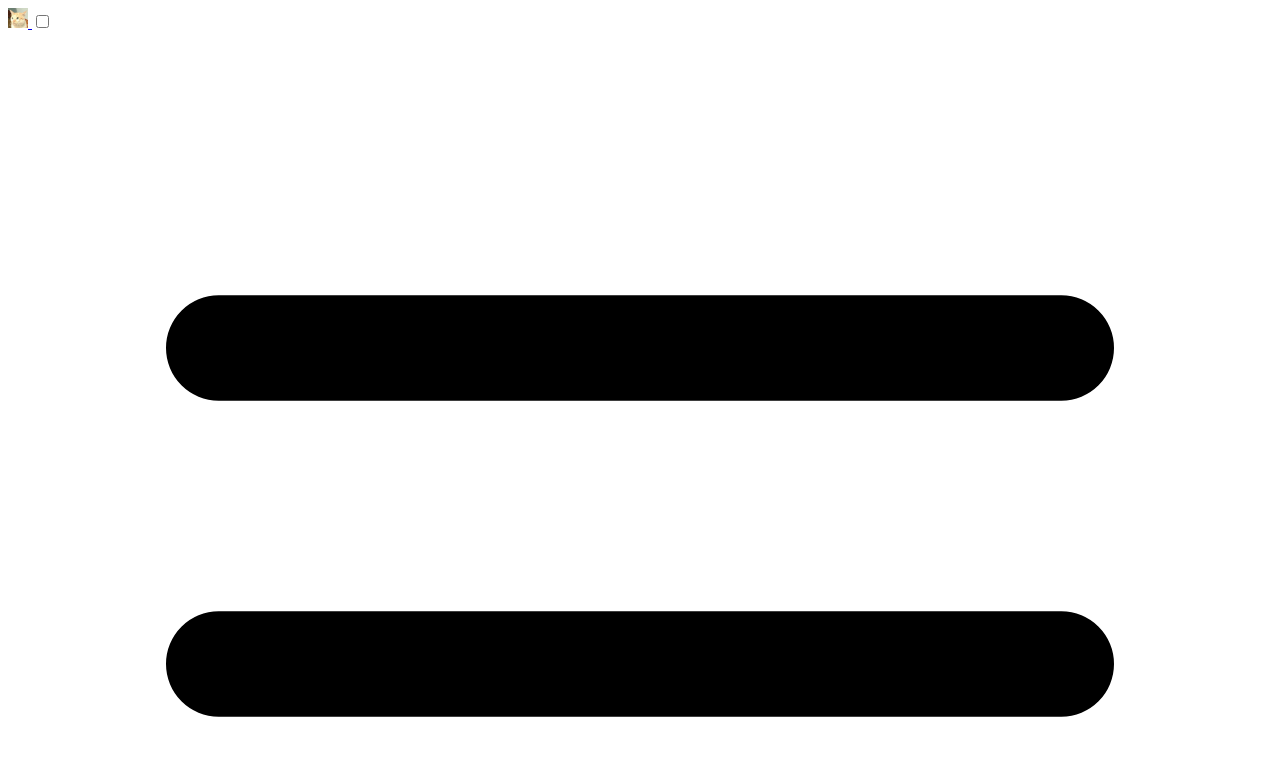

--- FILE ---
content_type: text/html; charset=utf-8
request_url: https://manhhomienbienthuy.github.io/2023/04/03/lap-trinh-vien-va-chuyen-go-phim.html
body_size: 20076
content:
<!doctype html><html class="antialiased scroll-smooth scroll-pt-14" lang=vi><meta charset=utf-8><title>Lập trình viên và chuyện gõ phím | manhhomienbienthuy</title><meta content="width=device-width,initial-scale=1" name=viewport><link href=https://manhhomienbienthuy.github.io/apple-touch-icon.png rel=apple-touch-icon sizes=180x180><link href=https://manhhomienbienthuy.github.io/favicon-32x32.png rel=icon sizes=32x32 type=image/png><link href=https://manhhomienbienthuy.github.io/favicon-16x16.png rel=icon sizes=16x16 type=image/png><link href=https://manhhomienbienthuy.github.io/site.webmanifest rel=manifest><link color=#5bbad5 href=https://manhhomienbienthuy.github.io/safari-pinned-tab.svg rel=mask-icon><meta content=#da532c name=msapplication-TileColor><meta content=#ffffff name=theme-color><link href=https://manhhomienbienthuy.github.io/2023/04/03/lap-trinh-vien-va-chuyen-go-phim.html rel=canonical><meta content=https://manhhomienbienthuy.github.io/icon-tile.png name=msapplication-TileImage><meta content=on name=twitter:dnt><meta content=manhhomienbienthuy name=Author><meta content=general name=rating><meta content=product name=twitter:card><meta content=@_naa_4f name=twitter:site><meta content=@_naa_4f name=twitter:creator><link title="manhhomienbienthuy Full RSS Feed" href=https://manhhomienbienthuy.github.io/feeds/rss.xml rel=alternate type=application/rss+xml><link title="manhhomienbienthuy Full Atom Feed" href=https://manhhomienbienthuy.github.io/feeds/atom.xml rel=alternate type=application/atom+xml><meta content="Vừa trải qua một đợt bận rộn, giờ đây rảnh rỗi hơn, tôi có nhiều thời gian suy nghĩ hơn về nghề nghiệp, về tương lai của bản thân và về nhiều thứ khác. Trong bài viết này, tôi sẽ trình bày những suy nghĩ của mình về gõ phím […]" name=description><meta content="Lập trình viên và chuyện gõ phím | manhhomienbienthuy" name=twitter:title><meta content="Vừa trải qua một đợt bận rộn, giờ đây rảnh rỗi hơn, tôi có nhiều thời gian suy nghĩ hơn về nghề nghiệp, về tương lai của bản thân và về nhiều thứ khác. Trong bài viết này, tôi sẽ trình bày những suy nghĩ của mình về gõ phím […]" name=twitter:description><meta content=https://cdn.pixabay.com/photo/2015/06/24/15/45/laptop-820274_1280.jpg name=twitter:image><link href=https://manhhomienbienthuy.github.io/theme/css/syntax.css rel=stylesheet><link href=https://manhhomienbienthuy.github.io/theme/css/app.css rel=stylesheet><script>document.documentElement.classList.toggle(`dark`,localStorage.theme===`dark`||!(`theme`in localStorage)&&window.matchMedia(`(prefers-color-scheme: dark)`).matches);</script><body class="text-slate-600 bg-slate-100 dark:bg-slate-700 dark:text-slate-300"><header class=mb-8><div class="fixed z-50 top-0 left-0 right-0 text-white bg-slate-900"><div class="relative flex flex-wrap justify-between items-center gap-x-4 container mx-auto px-4"><a class="my-2.5 rounded-full" href=https://manhhomienbienthuy.github.io> <img class="size-5 rounded-full" alt=manhhomienbienthuy height=20 src=https://manhhomienbienthuy.github.io/meow.webp width=20> </a><input class="hidden peer" id=menu-toggle type=checkbox><label class="grow flex items-center gap-x-0.5 md:hidden text-xs cursor-pointer" for=menu-toggle><svg viewbox="0 0 24 24" class=size-5 fill=none stroke=currentColor xmlns=http://www.w3.org/2000/svg><path d="M4 6h16M4 12h16M4 18h16" stroke-linecap=round stroke-linejoin=round stroke-width=2 /></svg> <span class=uppercase>Menu</span></label><nav class="hidden peer-checked:block md:block grow order-last md:order-none w-full md:w-auto text-xs uppercase bg-slate-900 divide-y md:divide-y-0"><a class="block md:inline p-4" href=https://manhhomienbienthuy.github.io> Trang chủ </a><a class="block md:inline p-4" href=https://manhhomienbienthuy.github.io/category/cuoc-song.html> Cuộc sống </a><a class="block md:inline p-4" href=https://manhhomienbienthuy.github.io/category/du-lich.html> Du lịch </a><a class="block md:inline p-4" href=https://manhhomienbienthuy.github.io/category/lap-trinh.html> Lập trình </a><a class="block md:inline p-4" href=https://manhhomienbienthuy.github.io/category/tong-hop.html> Tổng hợp </a></nav><div><input class="hidden peer" id=theme-toggle type=checkbox><label class="size-5 text-slate-400 dark:text-slate-500 cursor-pointer" for=theme-toggle><span class=dark:hidden> <svg viewbox="0 0 24 24" class=size-5 fill=none stroke=currentColor stroke-linecap=round stroke-linejoin=round stroke-width=2><path d="M15 12a3 3 0 1 1-6 0 3 3 0 0 1 6 0Z"/><path d="M12 4v1M17.66 6.344l-.828.828M20.005 12.004h-1M17.66 17.664l-.828-.828M12 20.01V19M6.34 17.664l.835-.836M3.995 12.004h1.01M6 6l.835.836"/></svg> </span> <span class="hidden dark:inline"> <svg viewbox="0 0 24 24" class=size-5 fill=currentColor><path d="m17.715 15.15.95.316a1 1 0 0 0-1.445-1.185l.495.869ZM9 6.035l.846.534a1 1 0 0 0-1.14-1.49L9 6.035Zm8.221 8.246a5.47 5.47 0 0 1-2.72.718v2a7.47 7.47 0 0 0 3.71-.98l-.99-1.738Zm-2.72.718A5.5 5.5 0 0 1 9 9.5H7a7.5 7.5 0 0 0 7.5 7.5v-2ZM9 9.5c0-1.079.31-2.082.845-2.93L8.153 5.5A7.47 7.47 0 0 0 7 9.5h2Zm-4 3.368C5 10.089 6.815 7.75 9.292 6.99L8.706 5.08C5.397 6.094 3 9.201 3 12.867h2Zm6.042 6.136C7.718 19.003 5 16.268 5 12.867H3c0 4.48 3.588 8.136 8.042 8.136v-2Zm5.725-4.17c-.81 2.433-3.074 4.17-5.725 4.17v2c3.552 0 6.553-2.327 7.622-5.537l-1.897-.632Z"/><path d="M17 3a1 1 0 0 1 1 1 2 2 0 0 0 2 2 1 1 0 1 1 0 2 2 2 0 0 0-2 2 1 1 0 1 1-2 0 2 2 0 0 0-2-2 1 1 0 1 1 0-2 2 2 0 0 0 2-2 1 1 0 0 1 1-1Z" clip-rule=evenodd fill-rule=evenodd /></svg> </span></label><ul class="hidden peer-checked:block absolute z-50 top-full right-2 w-36 mt-2 py-1 text-sm font-semibold bg-slate-100 dark:bg-slate-900 text-slate-400 dark:text-slate-500 rounded-lg shadow-lg overflow-hidden cursor-pointer"><li class="py-1 px-2 flex items-center" data-mode=light><svg class="size-6 mr-2" viewbox="0 0 24 24" fill=none stroke=currentColor stroke-linecap=round stroke-linejoin=round stroke-width=2><path d="M15 12a3 3 0 1 1-6 0 3 3 0 0 1 6 0Z"/><path d="M12 4v1M17.66 6.344l-.828.828M20.005 12.004h-1M17.66 17.664l-.828-.828M12 20.01V19M6.34 17.664l.835-.836M3.995 12.004h1.01M6 6l.835.836"/></svg> Light<li class="py-1 px-2 flex items-center cursor-pointer" data-mode=dark><svg class="size-6 mr-2" viewbox="0 0 24 24" fill=currentColor><path d="m17.715 15.15.95.316a1 1 0 0 0-1.445-1.185l.495.869ZM9 6.035l.846.534a1 1 0 0 0-1.14-1.49L9 6.035Zm8.221 8.246a5.47 5.47 0 0 1-2.72.718v2a7.47 7.47 0 0 0 3.71-.98l-.99-1.738Zm-2.72.718A5.5 5.5 0 0 1 9 9.5H7a7.5 7.5 0 0 0 7.5 7.5v-2ZM9 9.5c0-1.079.31-2.082.845-2.93L8.153 5.5A7.47 7.47 0 0 0 7 9.5h2Zm-4 3.368C5 10.089 6.815 7.75 9.292 6.99L8.706 5.08C5.397 6.094 3 9.201 3 12.867h2Zm6.042 6.136C7.718 19.003 5 16.268 5 12.867H3c0 4.48 3.588 8.136 8.042 8.136v-2Zm5.725-4.17c-.81 2.433-3.074 4.17-5.725 4.17v2c3.552 0 6.553-2.327 7.622-5.537l-1.897-.632Z"/><path d="M17 3a1 1 0 0 1 1 1 2 2 0 0 0 2 2 1 1 0 1 1 0 2 2 2 0 0 0-2 2 1 1 0 1 1-2 0 2 2 0 0 0-2-2 1 1 0 1 1 0-2 2 2 0 0 0 2-2 1 1 0 0 1 1-1Z" clip-rule=evenodd fill-rule=evenodd /></svg> Dark<li class="py-1 px-2 flex items-center cursor-pointer text-sky-500" data-mode=system><svg class="size-6 mr-2 text-slate-400 dark:text-slate-500" viewbox="0 0 24 24" fill=none stroke=currentColor stroke-width=2 xmlns=http://www.w3.org/2000/svg><path d="M10.325 4.317c.426-1.756 2.924-1.756 3.35 0a1.724 1.724 0 002.573 1.066c1.543-.94 3.31.826 2.37 2.37a1.724 1.724 0 001.065 2.572c1.756.426 1.756 2.924 0 3.35a1.724 1.724 0 00-1.066 2.573c.94 1.543-.826 3.31-2.37 2.37a1.724 1.724 0 00-2.572 1.065c-.426 1.756-2.924 1.756-3.35 0a1.724 1.724 0 00-2.573-1.066c-1.543.94-3.31-.826-2.37-2.37a1.724 1.724 0 00-1.065-2.572c-1.756-.426-1.756-2.924 0-3.35a1.724 1.724 0 001.066-2.573c-.94-1.543.826-3.31 2.37-2.37.996.608 2.296.07 2.572-1.065z" stroke-linecap=round stroke-linejoin=round /><path d="M15 12a3 3 0 11-6 0 3 3 0 016 0z" stroke-linecap=round stroke-linejoin=round /></svg> System</ul></div></div></div><div class="pt-10 md:pt-12 bg-white shadow-sm dark:bg-slate-800 dark:text-slate-100"><div class="flex justify-center container mx-auto px-6 py-4"><a href=https://manhhomienbienthuy.github.io title=manhhomienbienthuy> <svg class="max-w-full max-h-24 w-auto h-auto text-slate-900 dark:text-slate-100" viewbox="0 0 1000 165" fill=currentColor height=165 version=1.0 width=1000 xmlns=http://www.w3.org/2000/svg><path d="M651.5 14.7c-10.4 1-11.6 1.4-11 3.3.9 2.9-1.2 7-17.6 34.2-8.4 13.9-17.6 30.2-20.4 36.3-3.5 7.4-6.7 12.4-9.6 15.4-6.1 6.1-13.9 9.2-13.9 5.6 0-2.6 4.7-11 12.7-22.8C600.3 74 602 70.5 602 65.5c0-5.2-2.8-7.5-9-7.5-5.7 0-9.5 1.6-15.7 6.7-2.4 1.9-4.3 3.2-4.3 3 0-.3.7-2.1 1.5-4.1.9-2 1.3-4.1 1-4.6-.4-.6-3.7-1-7.6-1-6.9 0-6.9 0-6.9 2.8 0 3.1-8.1 17.8-14.9 27.2-5.8 8-17.3 18.7-22.5 21.1-11.4 5.2-15.8-1.8-9.3-15 2-4.1 2.7-4.6 7.7-5.8 11.9-2.9 24.9-11.3 28.5-18.4 2.1-4 1.9-9.2-.5-11.4-1.5-1.4-3-1.7-6.7-1.2-17.2 2-35.5 17.7-42.7 36.6-2.1 5.4-3.9 8.1-8.4 12.4-6.4 6.1-9.5 7.5-11.8 5.6-2.8-2.3-.9-7 9.2-23.5C500.2 71 505.5 60.6 504.5 59c-.8-1.2-8.5-1.3-11.7-.1-1.6.6-2.8 2.2-3.6 4.8-2 6.7-19.5 35.4-25 41.1-5.1 5.1-8.7 6.6-9.8 3.8-.6-1.7 3-9.1 9.6-19.6 12.6-20.1 14.1-27.7 6.1-31.9-4.6-2.5-13.9.9-20 7.3-1.9 2-3.9 3.6-4.3 3.6s-.8-1.6-.8-3.5c0-4.6-2.9-7.5-7.5-7.5-4.2 0-8.4 2-14.2 6.7l-4.2 3.5.9-3.2c1.4-5 .5-6-6-6-6.3 0-8.2 1.3-9.4 6.3-.6 2.7-17.1 33-24.7 45.4-2.2 3.5-3.9 6.6-3.9 6.8 0 .3 3.1.5 6.8.5h6.8l8.2-13.8c11.1-18.8 19.6-30.5 25.6-35.3 5.1-4.1 8.8-4.8 9.4-1.8.2.9-5.8 12.5-13.3 25.8-7.4 13.2-13.5 24.3-13.5 24.6s2.8.5 6.2.3l6.2-.3 13-20.8c13.2-20.9 20.3-29.9 25.2-31.7 7-2.7 5.7 3-5 21-7.7 12.9-11.6 21.6-11.6 25.8 0 2 5.5 7.2 7.7 7.2 3.9 0 9.5-2.2 13.8-5.5 2.5-1.9 4.7-3.5 5-3.5s.5 1.3.5 2.8c0 1.7 1 3.8 2.5 5.2 2.1 2 3.1 2.2 7.4 1.7 6.3-.7 10.2-2.8 16.2-8.4l4.7-4.4 1.1 3.4c.7 1.9 2.3 4.5 3.7 5.8 2.1 2 3.6 2.4 8.7 2.4 7.1 0 11.8-2.3 20-9.5 2.6-2.3 4.7-3.9 4.7-3.6s-1.3 2.7-3 5.3c-4.3 6.8-4.1 7.3 3.3 7.3h6.3l11.2-17.3c12.5-19.4 19.9-28.6 26.3-32.8 5.1-3.5 8.5-3.5 8.2-.1-.2 1.3-4.4 8.6-9.3 16.3-5 7.7-10 15.9-11.2 18.2-2.7 5.4-2.9 11.8-.4 14.6 4.4 4.8 16.5 1.1 25.6-8l4.8-4.8.6 3.8c1.3 8.3 8.3 12.4 17.3 10.2 18.5-4.6 39.3-28 39.3-44.3 0-14-8.6-18.8-20-11.1-5.5 3.7-5.5 3.7-3.6.8 5.6-8.5 23.6-41 24.1-43.6.8-3.7 0-4.6-4-4.2zM542.6 62.5c.3.8-.7 3.7-2.2 6.5-3.8 7-16.5 17-21.5 17-1.7 0 9-14.6 14.6-19.9 5.5-5.2 8.1-6.2 9.1-3.6zm101 3c1.9 7.8-15.7 39.6-25.6 46.3-2.2 1.4-4.6 2.2-6.5 2-2.6-.3-3-.7-3.3-3.6-.8-8.1 8.8-27.5 19.7-39.5 7-7.8 14.4-10.2 15.7-5.2zM821 16c-1.1 1.1-2 2.7-2 3.5 0 2.1-5.3 12.5-9.7 19.2l-3.6 5.3h-5.8c-5.6 0-5.9.1-5.9 2.4 0 2.2.5 2.5 4.4 2.8l4.4.3-11 18c-6 9.9-13 22-15.4 27-4.7 9.9-7.3 13-12.1 15.1-4.2 1.8-6.3 1.8-6.3-.1 0-2.6 4.7-11 12.7-22.8C779.3 74 781 70.5 781 65.5c0-5.2-2.8-7.5-9-7.5-5.7 0-9.5 1.6-15.7 6.7-2.4 1.9-4.3 3.2-4.3 3 0-.3.7-2.1 1.5-4.1.9-2 1.3-4.1 1-4.6-.4-.6-3.7-1-7.6-1-6.9 0-6.9 0-6.9 2.8 0 3.1-8.1 17.8-14.9 27.2-5.8 8-17.3 18.7-22.5 21.1-11.4 5.2-15.8-1.8-9.3-15 2-4.1 2.7-4.6 7.7-5.8 11.9-2.9 24.9-11.3 28.5-18.4 2.1-4 1.9-9.2-.5-11.4-1.5-1.4-3-1.7-6.7-1.2-17.2 2-35.5 17.7-42.7 36.6-2.1 5.4-3.9 8.1-8.4 12.4-6.4 6.1-9.5 7.5-11.8 5.6-2.8-2.3-.9-7 9.2-23.5C679.2 71 684.5 60.6 683.5 59c-.8-1.2-8.5-1.3-11.7-.1-1.6.6-2.8 2.3-3.6 4.9-.7 2.2-4.9 10-9.3 17.3-10.4 17-12.9 22.7-12.9 28.8 0 3.8.5 5.2 2.5 7.1 2.1 2 3.1 2.2 7.4 1.7 6.3-.7 10.2-2.8 16.2-8.4l4.7-4.4 1.1 3.4c.7 1.9 2.3 4.5 3.7 5.8 2.1 2 3.6 2.4 8.7 2.4 7.1 0 11.8-2.3 20-9.5 2.6-2.3 4.7-3.9 4.7-3.6s-1.3 2.7-3 5.3c-4.3 6.8-4.1 7.3 3.3 7.3h6.3l11.2-17.3c12.5-19.4 19.9-28.6 26.3-32.8 5.1-3.5 8.5-3.5 8.2-.1-.2 1.3-4.4 8.6-9.3 16.3-11.4 17.8-13.3 21.4-13.4 26.5-.2 10.4 11 11.4 23.4 2l3.5-2.7.8 3c2.1 8.2 12.3 8.2 22.8 0 4.4-3.5 5.6-3.7 3.5-.7-3.1 4.4-2.2 5.8 3.7 5.8 3.9 0 5.8-.5 6.9-1.8.9-.9 5.8-8.7 10.8-17.2 13.2-22 18-28.1 26-32.9 5.2-3.1 7-2.8 7 1.2 0 2.5-2.2 6.8-8.2 16.3-9.8 15.5-12.8 21.7-12.8 26.5 0 4.4 3.3 7.9 7.6 7.9 4.5 0 12.6-4.5 18.6-10.3l5.4-5.2-.4 5.2c-.5 6.3 1.3 9.8 5.7 10.8s9.5-1.7 17.1-9.1l6.9-6.6-.2 5.5c-.2 4.2.3 6 1.7 7.6 2.8 3.1 8.3 2.8 13.2-.7l3.9-2.8 2 3c1.1 1.6 3.1 3.3 4.5 3.6 3.8 1 11.1-1.5 15.8-5.5 2.3-2 4.2-3.4 4.2-3.1 0 1.2-10.4 19.3-13.5 23.6-4.7 6.4-14.3 15.4-19.3 17.9-4.7 2.4-10.9 2.7-13.7.8-1.6-1.2-1.6-1.8-.7-4.7 1.6-4.4 1.5-5.6-.4-7.4-3.8-3.8-10.4.2-10.4 6.3 0 11 18.9 13.3 36.9 4.5 11.2-5.5 20.6-15.4 29.7-31.4 3.9-6.9 10.6-18.4 14.9-25.5 16.8-28.2 19.1-32.6 18-34.5-.4-.6-3.5-1-7.1-1-5.3 0-6.6.3-7 1.7-.8 2.9-12.5 25.4-16.1 31.2-6.9 10.8-18.9 21.2-22.8 19.7-2.8-1 1.4-11 11-26.7 7.3-11.8 12.7-22.8 12.1-24.5-.6-1.5-4.4-1.8-9.5-.8-2.7.6-3.6 1.5-5.5 5.8-1.3 2.8-5.8 10.6-10 17.4-7.7 12.2-12.6 21.5-12.6 23.9 0 1.7-4.6 4.6-6 3.8-3.2-2 .2-11 10.4-27.8 7.7-12.8 11.5-20.1 11.6-22.5 0-.8-1.4-1.2-4.2-1.1-9.3.3-9.7.6-13.8 10.2-6.6 15.4-24.1 39.3-30.4 41.7-2.9 1-4.6.2-4.6-2.4 0-1.2 3.9-8.7 8.6-16.7C900 63.4 901.8 58 894.5 58c-6.7 0-9.5 1.1-10 3.9-2.4 12.1-24.9 42.1-34.6 46.1-7.4 3.1-5.5-3.2 6.1-20.5 8.5-12.6 10-15.9 10-21.8 0-9.6-10.3-11.3-20.9-3.6-2.4 1.7-4.4 2.9-4.6 2.7s4.2-7.7 9.7-16.8c13.2-21.9 16.4-28.5 14.7-30.6-1-1.2-2.4-1.5-6.1-1-6.7.9-7.5 1.4-8.3 4.4-.3 1.5-2.3 5.6-4.5 9.2-2.1 3.6-7.5 13-12 21-28.3 50.1-35.9 60.5-43.8 59.8-5-.4-5.2-2.6-1.2-12.1 3.3-8.1 16.2-30.6 24.2-42.5l4.9-7.2h5.4c5.2 0 5.5-.1 5.5-2.5 0-2.3-.4-2.5-4-2.5-2.2 0-4-.2-4-.6 0-.3 1.8-3.2 4-6.4 5-7.4 11-18.9 11-21.3 0-2.7-12.2-2.5-15 .3zm-99.4 46.5c.3.8-.7 3.7-2.2 6.5-3.8 7-16.5 17-21.5 17-1.7 0 9-14.6 14.6-19.9 5.5-5.2 8.1-6.2 9.1-3.6zM271.5 16.5c-.5.2-2.2.6-3.7.9-1.6.4-2.8 1.2-2.8 1.9 0 1.7-2.4 6.2-12.9 24.7-18.8 33.1-33.6 57.7-36.5 60.9-4.7 5.1-12.6 8-12.6 4.6 0-2.6 4.7-11 12.7-22.8C224.3 74 226 70.5 226 65.5c0-5.2-2.8-7.5-9-7.5-5.7 0-9.5 1.6-15.7 6.7-2.4 1.9-4.3 3.2-4.3 3 0-.3.7-2.1 1.5-4.1.9-2 1.3-4.1 1-4.6-.4-.6-3.7-1-7.6-1-6.9 0-6.9 0-6.9 2.8 0 5.5-20.8 38.1-29.4 46-4.8 4.4-7 5.2-7.9 2.8-1-2.5 1-7.5 7.2-18 8.4-14.3 18.1-31.8 18.1-32.8 0-.4-2.9-.8-6.5-.8s-6.5.4-6.5.8c0 .5-.6 1.6-1.3 2.6-1.3 1.8-1.5 1.7-4.1-.9-2.4-2.4-3.4-2.7-7-2.3-13.6 1.6-31.1 16.8-39.7 34.5-5.8 11.8-16.5 21-18.5 15.9-.6-1.7 3-9.1 9.6-19.6 12.6-20.1 14.1-27.7 6.1-31.9-4.6-2.5-13.9.9-20 7.3-1.9 2-3.9 3.6-4.3 3.6s-.8-1.6-.8-3.5c0-4.6-2.9-7.5-7.5-7.5-4.2 0-8.4 2-14.2 6.7l-4.2 3.5.9-3.2c1.4-5 .5-6-6-6-6.3 0-8.2 1.3-9.4 6.3-.6 2.7-17.1 33-24.7 45.4-2.2 3.5-3.9 6.6-3.9 6.8 0 .3 3.1.5 6.8.5h6.8l8.2-13.8c11.1-18.8 19.6-30.5 25.6-35.3 5.1-4.1 8.8-4.8 9.4-1.8.2.9-5.8 12.5-13.3 25.8-7.4 13.2-13.5 24.3-13.5 24.6s2.8.5 6.2.3l6.2-.3 13-20.8C79.6 74.8 86.7 65.8 91.6 64c7-2.7 5.7 3-5 21C78.9 97.9 75 106.6 75 110.8c0 .7 1.4 2.7 3 4.4 2.8 2.7 3.5 3 7.1 2.4 5.4-.9 9.2-2.9 14.4-7.7l4.3-3.9.7 3.6c.3 2.1 2 5 3.6 6.7 2.5 2.5 3.6 2.9 6.4 2.4 3.8-.6 9.8-4.5 16.4-10.6 2.4-2.3 4.5-4.1 4.7-4.1s.4 2.2.4 5c0 6.2 2.7 9.6 6.8 8.5 3.5-.9 8.2-3.1 11.1-5.2 2.4-1.7 2.4-1.7 1.3.4-2.1 3.8-1.5 4.3 5.1 4.3h6.3l11.2-17.3c12.5-19.4 19.9-28.6 26.3-32.8 5.1-3.5 8.5-3.5 8.2-.1-.2 1.3-4.4 8.6-9.3 16.3-11.4 17.8-13.3 21.4-13.4 26.5-.2 8.3 7.1 10.9 16.7 6 4.4-2.2 4.7-2.2 4.7-.5 0 1.6.8 1.9 5.3 1.9 3.9 0 5.8-.5 6.9-1.8.9-.9 5.8-8.7 10.8-17.2 13.2-22 18-28.1 26-32.9 5.2-3.1 7-2.8 7 1.2 0 2.5-2.2 6.8-8.2 16.3-13.4 21.3-15.4 27.6-10.3 32.4 4.2 3.9 12 1.6 22.4-6.7l3.5-2.8-2.7 4c-4.2 6.2-3.7 7.5 2.6 7.5 3.9 0 5.8-.5 6.9-1.8.9-.9 5.8-8.7 10.8-17.2 13.2-22 18-28.1 26-32.9 5.2-3.1 7-2.8 7 1.2 0 2.5-2.2 6.8-8.2 16.3-13.3 21.1-15.4 27.6-10.5 32.2 4.5 4.3 12 2 22.5-6.7 5.6-4.7 6.2-5 6.2-2.9 0 3.7 3.4 8.3 7.6 10.3 14.4 7 36.7-6.2 47.5-28 4-8 4.4-9.5 4.4-16.1 0-6.3-.3-7.6-2.4-9.8-8.4-8.9-26.6-4-42.2 11.5-6.3 6.2-8.5 9.2-12.2 17-3.4 7.1-5.7 10.3-9.1 13.1-5.7 4.8-9.3 6.5-10.7 5.1-1.6-1.6 1.6-8.1 10.1-20.8 8.5-12.6 10-15.9 10-21.8 0-9.6-10.3-11.3-20.9-3.6-2.4 1.7-4.4 2.9-4.6 2.7s4.2-7.7 9.7-16.8c13.2-21.9 16.4-28.5 14.7-30.6-2-2.4-13.9-.7-13.9 2S293.2 74.5 284 88c-5 7.3-16 18.3-20.1 20-7.4 3.1-5.6-3.1 6.1-20.5 8.5-12.6 10-15.9 10-21.8 0-9.6-10.3-11.3-20.9-3.6-2.4 1.7-4.4 2.9-4.6 2.7s4.2-7.7 9.7-16.8c13-21.5 16.4-28.5 14.8-30.5-1.1-1.4-4.9-1.9-7.5-1zM151.8 62.2c3.2 3.2-.1 12.6-10.1 28.1-8.9 13.8-16.1 20.7-21.6 20.7-2.7 0-4.4-3.4-3.5-7.3 2.3-11.1 21.5-37.5 29.9-41.3 3.7-1.7 3.8-1.7 5.3-.2zm232 0c3.5 3.5-1 17.8-9.8 31.1-10.1 15.4-20.3 22.2-25.5 17-6.8-6.7 12.9-39 29-47.6 3.7-2 4.7-2.1 6.3-.5z"/><path d="M505.6 33c-6.8 8.1.3 14.8 7.8 7.3 2.1-2.1 2.6-3.5 2.4-6.2-.3-3.3-.6-3.6-3.9-3.9-3-.3-4.1.2-6.3 2.8zM684.6 33c-6.8 8.1.3 14.8 7.8 7.3 2.1-2.1 2.6-3.5 2.4-6.2-.3-3.3-.6-3.6-3.9-3.9-3-.3-4.1.2-6.3 2.8z"/></svg> </a></div></div></header><main><div class="grid grid-cols-1 md:grid-cols-7 items-start gap-6 container mx-auto px-6"><div class=md:col-span-5><div class="bg-white p-8 shadow-lg dark:bg-slate-800"><h1 class="mb-4 text-3xl leading-relaxed font-bold text-slate-900 uppercase dark:text-slate-100 after:block after:h-px after:w-8 after:mb-4 after:bg-slate-900 after:shadow-heading dark:after:bg-slate-100 dark:after:shadow-heading-dark">Lập trình viên và chuyện gõ phím</h1><div class="flex flex-wrap gap-x-4 mb-4 py-2 text-sm leading-relaxed text-slate-400"><div><svg class="inline size-4" viewbox="0 2 24 24" fill=none stroke=currentColor stroke-width=2 xmlns=http://www.w3.org/2000/svg><path d="M5 8h14M5 8a2 2 0 110-4h14a2 2 0 110 4M5 8v10a2 2 0 002 2h10a2 2 0 002-2V8m-9 4h4" stroke-linecap=round stroke-linejoin=round /></svg><a href=https://manhhomienbienthuy.github.io/category/tong-hop.html> Tổng hợp </a></div><div><svg class="inline size-4" viewbox="0 2 24 24" fill=none stroke=currentColor stroke-width=2 xmlns=http://www.w3.org/2000/svg><path d="M12 8v4l3 3m6-3a9 9 0 11-18 0 9 9 0 0118 0z" stroke-linecap=round stroke-linejoin=round /></svg><a href=https://manhhomienbienthuy.github.io/2023> 2023-04-03 </a></div><div><svg class="inline size-4" viewbox="0 2 24 24" fill=none stroke=currentColor stroke-width=2 xmlns=http://www.w3.org/2000/svg><path d="M5.121 17.804A13.937 13.937 0 0112 16c2.5 0 4.847.655 6.879 1.804M15 10a3 3 0 11-6 0 3 3 0 016 0zm6 2a9 9 0 11-18 0 9 9 0 0118 0z" stroke-linecap=round stroke-linejoin=round /></svg><a href=https://manhhomienbienthuy.github.io/pages/gioi-thieu.html> manhhomienbienthuy </a></div><div><svg class="inline size-4" viewbox="0 2 24 24" fill=none stroke=currentColor stroke-width=2 xmlns=http://www.w3.org/2000/svg><path d="M11 5H6a2 2 0 00-2 2v11a2 2 0 002 2h11a2 2 0 002-2v-5m-1.414-9.414a2 2 0 112.828 2.828L11.828 15H9v-2.828l8.586-8.586z" stroke-linecap=round stroke-linejoin=round /></svg> 2025-06-05 09:22:54 (UTC)</div></div><figure class=mb-10><img alt="Lập trình viên và chuyện gõ phím" class="w-full mb-4" decoding=async height=270 loading=lazy src=https://cdn.pixabay.com/photo/2015/06/24/15/45/laptop-820274_1280.jpg width=360><figcaption class="pb-2 text-sm text-slate-400 border-b border-slate-100 dark:border-slate-700">Ảnh của <a class="text-crimson hover:text-slate-400" rel="noopener noreferrer" href=https://pixabay.com/users/fancycrave1-1115284/ target=_blank>fancycrave1</a> từ <a class="text-crimson hover:text-slate-400" rel="noopener noreferrer" href=https://pixabay.com/photos/laptop-human-hands-keyboard-typing-820274/ target=_blank>Pixabay</a></figcaption></figure><div class="md:text-lg leading-loose md:leading-loose text-justify"><p class=my-4>Vừa trải qua một đợt bận rộn, giờ đây rảnh rỗi hơn, tôi có nhiều thời gian suy nghĩ hơn về nghề nghiệp, về tương lai của bản thân và về nhiều thứ khác. Trong bài viết này, tôi sẽ trình bày những suy nghĩ của mình về gõ phím – việc làm hằng ngày của tôi cũng như mọi lập trình viên khác.<div class="p-2 text-xs leading-relaxed bg-slate-100 whitespace-nowrap overflow-auto dark:bg-slate-900"><span class="font-semibold text-sm text-slate-900 mb-4 dark:text-slate-100">Mục lục</span><ul><li><a class="text-crimson hover:text-slate-600 dark:hover:text-slate-300" href=#nghe-lap-trinh>Nghề lập trình</a><li><a class="text-crimson hover:text-slate-600 dark:hover:text-slate-300" href=#lap-trinh-vien-co-go-nhieu-khong>Lập trình viên có gõ nhiều không?</a><li><a class="text-crimson hover:text-slate-600 dark:hover:text-slate-300" href=#ky-nang-go-10-ngon-trong-nghe-lap-trinh>Kỹ năng gõ 10 ngón trong nghề lập trình</a><li><a class="text-crimson hover:text-slate-600 dark:hover:text-slate-300" href=#lap-trinh-vien-van-can-go-nhanh>Lập trình viên vẫn cần gõ nhanh</a></ul></div><h2 class="group font-semibold mt-8 mb-4 pb-2 border-b border-slate-100 dark:border-slate-700 text-3xl text-slate-900 dark:text-slate-100" id=nghe-lap-trinh><a class="md:opacity-0 group-hover:opacity-100 float-left -ml-5 pr-1 leading-none" title="Permanent link" href=#nghe-lap-trinh> <svg class="size-4 inline-block" viewbox="0 0 24 24" fill=none height=16 stroke=currentColor width=16 xmlns=http://www.w3.org/2000/svg><path d="M13.828 10.172a4 4 0 00-5.656 0l-4 4a4 4 0 105.656 5.656l1.102-1.101m-.758-4.899a4 4 0 005.656 0l4-4a4 4 0 00-5.656-5.656l-1.1 1.1" stroke-linecap=round stroke-linejoin=round stroke-width=2></path></svg> </a>Nghề lập trình</h2><p class=my-4>Ngoài kia người ta đang đồn nhau rằng, IT là vua của mọi nghề. Rất nhiều “thằng em sinh năm 96 bỏ học cơ khí chuyển sang làm IT”. Chỉ nói nghề IT thì chung chung và có rất nhiều ngành nhỏ. Trong những ngành nhỏ của IT thì ngành phần mềm là một trong số những ngành đang hot hiện nay. Nhà nhà đi học lập trình, người người trở thành lập trình viên.<p class=my-4>Lập trình viên là những người làm nghề lập trình. Ngày tôi nghe nói đến nghề này thì người ta gọi chung là lập trình viên. Bây giờ người ta có rất nhiều thuật ngữ khác nhau để chỉ người làm nghề lập trình: coder, programmer, developer hay thậm chí là software engineer. Những từ tiếng Anh này, đương nhiên là không hoàn toàn cùng nghĩa, nhưng đang được sử dụng khá <em>bừa bãi</em>.<p class=my-4>Tôi thấy thực tế ở Việt Nam, đây chỉ là các từ ngữ hoa mỹ khác nhau để chỉ những người làm cùng một công việc, mỗi nơi sẽ gọi một khác. Dù đưa ra vô vàn cách giải thích về sự khác nhau giữa những thuật ngữ này, thì chẳng qua người ta đang cố muốn thể hiện rằng công ty tôi toàn người giỏi, toàn làm việc ở trình độ cao chứ không phải loại tầm thường. Nhưng thực tế thì software engineer ở công ty này cũng làm công việc tương tự như coder ở công ty khác mà thôi 😆.<p class=my-4>Lập trình (programming), hay dịch từ tiếng anh là lên chương trình cho máy tính, nghĩa là công việc mà lập trình viên sẽ sử dụng các ngôn ngữ lập trình khác nhau để thiết kế, xây dựng và bảo trì các chương trình máy tính. Một tập các chương trình máy tính, thư viện và dữ liệu liên quan sẽ tạo ra phần mềm, là thứ cung cấp tiện ích cho người dùng sử dụng.<p class=my-4>Và rõ ràng, khi con người còn sử dụng máy tính, thì nhu cầu về phần mềm sẽ không bao giờ hết. Và do đó, ngành lập trình sẽ còn tồn tại rất lâu nữa. Tôi chưa biết sau này máy tính lượng tử sẽ thay đổi ngành lập trình thế nào. Nhưng có lẽ là hết đời này thì nghề lập trình vẫn sẽ giống như bây giờ.<p class=my-4>Xin trích dẫn một câu nói của Edsger Dijkstra:<blockquote class="my-4 py-1 px-4 bg-slate-100 text-slate-500 border-l-4 border-slate-300 dark:border-slate-600 dark:bg-slate-900 dark:text-slate-400"><p class="my-4 mt-2 mb-2">When we had no computers, we had no programming problem either. When we had a few computers, we had a mild programming problem. Confronted with machines a million times as powerful, we are faced with a gigantic programming problem.</blockquote><p class=my-4>Đặc biệt dưới thời đại ngày nay, những cụm từ như cách mạng 4.0 hay chuyển đổi số (DX – Digital Transformation) xuất hiện khắp nơi, nhu cầu về phần mềm ngày càng nhiều hơn ở tất cả các lĩnh vực trong đời sống. Chính vì thế, nhu cầu về nguồn nhân lực trong ngành luôn ở mức rất cao. Các vị trí công việc liên quan đến lập trình máy tính được nhiều công ty, tổ chức đăng tuyển với mức lương và đãi ngộ tốt hơn mặt bằng chung rất nhiều.<p class=my-4>Hầu hết mọi người vẫn thường nghĩ làm lập trình viên là một công việc nhàn hạ, được ngồi phòng điều hoà, mưa không tới mặt, nắng chẳng tới đầu mà thu nhập lại cao. Suy nghĩ này phần đúng (về việc ngồi phòng điều hòa), còn về công việc thì sai hoàn toàn. Lập trình viên làm việc rất rất vả, bên cạnh đó là những mặt trái mà ít ai biết tới.<p class=my-4>Phần lớn thời gian của lập trình viên là ngồi làm việc với màn hình máy tính, do vậy cũng có rất nhiều bệnh tật cũng theo đó mà ra, có thể kể đến như: sỏi thận, trĩ, thoát vị đĩa đệm, v.v… Do đặc thù công việc nên việc làm ngoài giờ với các lập trình viên cũng không quá xa lạ. Thêm vào đó là việc thường xuyên ăn uống không điều độ, sử dụng nhiều cà phê và các loại đồ ăn nhanh sẽ gây ảnh hưởng rất xấu đến sức khoẻ, đặc biệt là hệ tiêu hoá.<p class=my-4>Lập trình viên là những người dễ bị stress do phải chịu nhiều áp lực. Ngoài áp lực về cơm áo gạo tiền của một con người bình thường thì còn áp lực phải hoàn thành công việc đúng hạn, áp lực vì sếp và đồng nghiệp, áp lực về những người khác quá giỏi, áp lực về công nghệ đang dùng quá xa lạ và còn rất nhiều áp lực khác nữa.<p class=my-4>Lập trình viên cũng thường hay bị mất ngủ và rơi vào tình trạng mệt mỏi, thiếu sức sống, nhất là những giai đoạn làm việc cần sự tập trung cao độ. Chẳng hạn như phải suy nghĩ đưa ra giải pháp cho một công đoạn nào đó của dự án. Những lúc đó đầu óc họ thường tập trung rất cao độ dẫn đến tình trạng như “tẩu hoả nhập ma” ám ảnh cả trong bữa ăn giấc ngủ, rất khó ngủ hoặc ngủ không sâu. Chỉ đến khi nào công việc hoàn thành thì đầu óc mới dần dần cân bằng trở lại.<p class=my-4>Công việc lập trình cũng không phải lúc nào cũng hào nhoáng, tạo ra những phần mềm tầm cỡ thế giới. Đa phần những công việc lập trình mà bạn được giao khi bắt đầu đi làm sẽ là làm các ứng dụng CRUD “thêm bớt xoá sửa”. Có những lúc sẽ quen đến mức nhàm vì suốt ngày chỉ có tạo form, sửa form. Hoặc đôi khi bạn sẽ mất 1-2 ngày chỉ để sửa 1 con bug, tìm hiểu lý do tại sao code của mình không chạy.<figure class="my-4 text-center"><img class="w-auto mx-auto" alt=work decoding=async height=270 loading=lazy src=http://www.quickmeme.com/img/a6/a69d84379a04cc6f56a58c1c9b8d0826ddd24c9e52644ac7a068705a7be1a6bb.jpg width=360><figcaption class="text-sm text-slate-400 my-2">Nguồn: <a class="text-crimson hover:text-slate-400" rel="noopener noreferrer" href=http://www.quickmeme.com/meme/3ue0pz target=_blank>quick meme</a></figcaption></figure><p class=my-4>Vì áp lực quá lớn nên lập trình viên nhảy việc nhiều hơn những ngành nghề khác. Cũng đã có không ít trường hợp vì quá mệt mỏi về đầu óc đến mức phải bỏ nghề 💔.<h2 class="group font-semibold mt-8 mb-4 pb-2 border-b border-slate-100 dark:border-slate-700 text-3xl text-slate-900 dark:text-slate-100" id=lap-trinh-vien-co-go-nhieu-khong><a class="md:opacity-0 group-hover:opacity-100 float-left -ml-5 pr-1 leading-none" title="Permanent link" href=#lap-trinh-vien-co-go-nhieu-khong> <svg class="size-4 inline-block" viewbox="0 0 24 24" fill=none height=16 stroke=currentColor width=16 xmlns=http://www.w3.org/2000/svg><path d="M13.828 10.172a4 4 0 00-5.656 0l-4 4a4 4 0 105.656 5.656l1.102-1.101m-.758-4.899a4 4 0 005.656 0l4-4a4 4 0 00-5.656-5.656l-1.1 1.1" stroke-linecap=round stroke-linejoin=round stroke-width=2></path></svg> </a>Lập trình viên có gõ nhiều không?</h2><p class=my-4>Thuở ban đầu, lập trình viên không hề cần phải gõ phím để lập trình mà việc lập trình được thực hiện bằng tay (thay đổi rơ le (relay) và dây dẫn) sau đó nâng cấp hơn là lập trình trên giấy (bằng bìa đục lỗ). Đến tận đầu thế kỷ 21, khi tôi học lập trình vẫn thỉnh thoảng lập trình trên giấy (nhưng không dùng bìa đục lỗ) để tiếp nối truyền thống của thế hệ đi trước 👍.<p class=my-4>Thời điểm hiện tại, cho dù các phương pháp nhập liệu tiên tiến như nhận diện chữ viết, nhận diện giọng nói đã có những bước tiến đáng kể, chúng vẫn chưa thể thay thế phương pháp truyền thống. Gõ phím (đánh máy hay typing) vẫn là cách hiệu quả nhất để giao tiếp với máy tính và cũng là kỹ năng cơ bản trong cuộc sống hiện đại này.<p class=my-4>Vậy với các lập trình viên, những người được cho là gõ phím ăn tiền thì sao? Cũng như mọi ngành nghề cần đến máy tính khác, rõ ràng gõ phím là một kỹ năng cơ bản.<p class=my-4>Trường tôi học trước đây yêu cầu kỹ năng đánh máy tối thiểu 150 ký tự/phút mới được học một số môn lập trình. Yêu cầu này thực ra không phải cao vì tôi thấy mức 150 ký tự/phút này cũng vẫn hơi chậm so với yêu cầu công việc, nhưng với một sinh viên ít được tiếp xúc với công nghệ như tôi thì nó cũng là một thử thách.<p class=my-4>Thế nhưng đi làm rồi tôi cảm thấy rằng, công việc của mình không đánh máy nhiều bằng lúc đi học.<p class=my-4>Trong suy nghĩ của nhiều người thì lập trình viên là những người ngồi nhìn chằm chằm vào máy tính gõ lạch cạch cả ngày. Sự thật thì chỉ đúng một nửa, cá nhân tôi thì không gõ phím liên tục mà theo lời con gái thì thời gian nhiều nhất là “ngồi không và nhìn màn hình”.<figure class="my-4 text-center"><img class="w-auto mx-auto" alt=programmer decoding=async height=270 loading=lazy src=https://i.imgur.com/fAlcFVg.png width=360><figcaption class="text-sm text-slate-400 my-2">Nguồn: <a class="text-crimson hover:text-slate-400" rel="noopener noreferrer" href=https://www.facebook.com/104630178010752/photos/a.104698631337240/104828454657591/ target=_blank>Facebook “Software engineer’s life”</a></figcaption></figure><p class=my-4>Đó là vì nghề lập trình không phải chỉ viết code. Trong việc phát triển phần mềm, đâu phải lúc nào cũng là phát triển mới. Rất nhiều thời gian là dùng để bảo trì và sửa lỗi sản phẩm. Những lúc như vậy, công việc chính là xem và sửa lại những đoạn mã trước đó. Nhiều khi chỉ cần thêm bớt một vài dấu ngoặc là đủ 😎.<p class=my-4>Ngay cả khi viết code thì việc gõ liên tục hàng giờ liên cũng không bao giờ xảy ra. Với sự phát triển của các editor và IDE hiện đại, hầu như lập trình viên không cần phải gõ chay toàn bộ nữa, mà có thể sử dụng gợi ý trong quá trình làm việc. Đó là chưa kể đến việc “tham khảo” được code của người khác. Ngoài ra thì còn build, chạy thử, v.v… rất nhiều công đoạn khác nhau.<p class=my-4>Suy cho cùng, viết code chỉ là bước cuối cùng. Nội dung code là gì mới là thứ quan trọng nhất. Không phải cứ code dài là tốt và không phải cứ code nhiều là làm việc chăm chỉ. Trong hầu hết các trường hợp, lập trình viên giỏi luôn code rất ngắn gọn.<p class=my-4>Để ra được kết quả là những dòng code chất lượng cần phải trải qua một quá trình rất dài. Nếu nhìn thấy một lập trình viên đang ngồi không, thì sự thật không phải như vậy đâu. Họ đang làm việc đấy (suy nghĩ), lúc này rất dễ tẩu hỏa nhập ma, đừng tưởng họ đang không làm gì mà nhờ vả cái này cái kia. Thỉnh thoảng tôi cũng cần dùng giấy bút hay bảng trắng nhưng hầu hết thời gian tôi thấy là lập trình viên thích hình dung mọi thứ trong đầu (nên trông rất giống ngồi không 😄).<p class=my-4>Ngược lại, nếu bạn thấy lập trình viên nào mà ngồi gõ lạch cạch liên tục thì không phải đang code đâu. Nhưng cũng đừng vội nghĩ họ ngồi chơi 😆, tất cả đều là làm việc cả đấy. Chúng tôi còn phải trao đổi với đồng nghiệp, viết tài liệu, tìm thông tin, v.v… Nói chung là rất nhiều việc khác nhau nhưng đặc điểm chung là công việc đã gắn với máy tính thì đánh máy cũng là một phần rất quan trọng.<h2 class="group font-semibold mt-8 mb-4 pb-2 border-b border-slate-100 dark:border-slate-700 text-3xl text-slate-900 dark:text-slate-100" id=ky-nang-go-10-ngon-trong-nghe-lap-trinh><a class="md:opacity-0 group-hover:opacity-100 float-left -ml-5 pr-1 leading-none" title="Permanent link" href=#ky-nang-go-10-ngon-trong-nghe-lap-trinh> <svg class="size-4 inline-block" viewbox="0 0 24 24" fill=none height=16 stroke=currentColor width=16 xmlns=http://www.w3.org/2000/svg><path d="M13.828 10.172a4 4 0 00-5.656 0l-4 4a4 4 0 105.656 5.656l1.102-1.101m-.758-4.899a4 4 0 005.656 0l4-4a4 4 0 00-5.656-5.656l-1.1 1.1" stroke-linecap=round stroke-linejoin=round stroke-width=2></path></svg> </a>Kỹ năng gõ 10 ngón trong nghề lập trình</h2><p class=my-4>Tôi có để ý rằng, nhiều đồng nghiệp của mình không hề gõ phím bằng 10 ngón mà chỉ dùng 4–5 ngón mà thôi. Hơi bất ngờ vì trong suy nghĩ của tôi thì những người làm việc với máy tính cả ngày mà đánh máy như vậy là không thành thạo. Thế nhưng rồi tôi lại nhận ra rằng, mình đánh máy cũng chẳng nhanh hơn họ và quan trọng là công việc của họ hay của mình cũng chẳng có gì chênh lệch.<p class=my-4>Vậy là không phải cứ gõ 10 ngón mới là nhanh. Mà không phải chỉ tôi thấy đâu. Có hẳn một <a class="text-crimson border-b border-dotted border-crimson hover:text-slate-600 hover:border-slate-600 dark:hover:text-slate-300 dark:hover:border-slate-300" rel="noopener noreferrer" href=https://phys.org/news/2016-02-ten-fingers-fast.html target=_blank>nghiên cứu khoa học</a> về kỹ năng đánh máy rồi. Các nhà nghiên cứu tại Đại học Aalto (Phần Lan) chính là những người đã đưa ra kết luận: gõ 10 ngón không giúp bạn gõ nhanh hơn.<p class=my-4>Nghiên cứu này cũng chỉ ra một số đặc điểm chung của những người đánh máy nhanh, dù họ có đánh bằng 10 ngón hay không. Ví dụ, người đánh máy nhanh giữ tay của họ ở một vị trí thay vì di chuyển chúng trên bàn phím, vì vậy không có chuyện “lướt tay trên bàn phím” đâu. Họ cũng sử dụng cùng một ngón tay cho cùng một chữ cái ở hầu hết lần gõ (gõ bao nhiêu ngón cũng rất cần nguyên lý này).<p class=my-4>Các nhà nghiên cứu cũng quan sát thấy những người đánh máy chưa qua đào tạo dành khoảng gấp đôi thời gian nhìn chằm chằm vào ngón tay của mình thay vì màn hình, làm ảnh hưởng đến khả năng của họ trong các thao tác chỉnh sửa mang tính phức tạp. Vậy đó, tuy không nhất thiết phải gõ bằng 10 ngón, việc gõ phím mà không cần nhìn bàn phím quan trọng hơn rất nhiều.<h2 class="group font-semibold mt-8 mb-4 pb-2 border-b border-slate-100 dark:border-slate-700 text-3xl text-slate-900 dark:text-slate-100" id=lap-trinh-vien-van-can-go-nhanh><a class="md:opacity-0 group-hover:opacity-100 float-left -ml-5 pr-1 leading-none" title="Permanent link" href=#lap-trinh-vien-van-can-go-nhanh> <svg class="size-4 inline-block" viewbox="0 0 24 24" fill=none height=16 stroke=currentColor width=16 xmlns=http://www.w3.org/2000/svg><path d="M13.828 10.172a4 4 0 00-5.656 0l-4 4a4 4 0 105.656 5.656l1.102-1.101m-.758-4.899a4 4 0 005.656 0l4-4a4 4 0 00-5.656-5.656l-1.1 1.1" stroke-linecap=round stroke-linejoin=round stroke-width=2></path></svg> </a>Lập trình viên vẫn cần gõ nhanh</h2><p class=my-4>Nói chung lập trình viên không phải là những người gõ văn bản thuê nên kỹ năng đánh máy không cần phải đạt tới mức thượng thừa. Thế nhưng, để làm việc hiệu quả thì một lập trình viên cũng không thể đánh máy quá chậm.<p class=my-4>Suy cho cùng thì lập trình viên vẫn cần phải đánh máy, và thậm chí là code cũng có thể coi là một loại văn bản. Dù không tỉ lệ thuận nhưng việc đánh máy nhanh hơn mới giúp lập trình viên làm việc hiệu quả hơn. Một người không thể lập trình nhanh với một kỹ năng đánh máy không thành thạo. Rõ ràng là dù thông minh đến đâu mà kỹ năng không đủ thì cũng không thể biến trí thông minh đó thành sản phẩm được (mà tôi nghĩ người thông minh ít khi đánh máy chậm lắm 😆).<p class=my-4>Theo nhiều nguồn trên Internet, thì tốc độ đánh máy của lập trình viên ít nhất phải đạt 60 từ/phút (khoảng 300 ký tự/phút, gấp đôi yêu cầu của trường tôi 😬) mới có thể đảm bảo được hiệu quả làm việc. Tất nhiên là đánh máy nhanh hơn thì càng tốt.<p class=my-4>Ngoài ra thì một yếu tố quan trọng không kém là gõ phải chính xác. Gõ nhanh nhưng độ chính xác kém thì nhiều khi còn tai hại hơn cả chậm mà chắc. Cá nhân tôi cũng đã từng có không ít những tình huống như vậy. Đang code như thần thì gõ sai chính tả, kết quả là thay vì bắt kịp những ý tưởng lóe lên trong đầu thì tôi phải ngồi sửa lỗi, khi sửa xong thì quên luôn nãy vừa nghĩ gì rồi 🤣 😂.<p class=my-4>Để đánh máy hiệu quả, đầu tiên và cũng là bắt buộc là lập trình viên phải thành thạo bàn phím (để có thể gõ mà nhìn màn hình chứ không cần nhìn bàn phím). Học cách gõ 10 ngón tuy không bắt buộc nhưng theo tôi là cách hiệu quả nhất. Với những người liên tục tiếp xúc với bàn phím như lập trình viên thì điều này không có gì quá khó khăn, và nó sẽ đến rất tự nhiên 👍.<p class=my-4>Ngoài ra, như tôi đã nói, việc viết code không nhất thiết phải gõ chay. Lập trình viên cần phải thành thạo những thao tác gõ tắt, những tổ hợp phím của editor hay IDE mà mình sử dụng. Đương nhiên rồi, dù gõ nhanh đến thế nào đi chăng nữa cũng không thể nào nhanh hơn copy paste được đâu 😁.<p class=my-4>Đó cũng là phương pháp tốt nhất để tăng tốc độc làm việc của lập trình viên. Sử dụng những phím tắt, gợi ý hoặc snippet của editor sẽ cực kỳ hữu ích. Tôi đã từng chứng kiến đồng nghiệp của mình sử dụng IDE (không nhớ rõ tên, hình như là PHPStorm) để code mà trông như làm ảo thuật vậy. Chỉ mất một vài thao tác là anh ta có thể tạo ra một đoạn code tương đối hoàn chỉnh và chỉ cần chỉnh sửa thêm một chút là xong.<p class=my-4>Những chức năng kiểu như vậy sẽ giúp bạn làm việc nhanh hơn, chính xác hơn. Tuy nhiên nhược điểm là những IDE có nhiều chắc năng thường khá tốn kém và cũng rất tốn tài nguyên (CPU, bộ nhớ) để hoạt động. Ngoài ra, phụ thuộc vào IDE quá có thể khiến kiến thức của lập trình viên bị mai một 😂. Vì vậy tôi không khuyến khích lạm dụng cách này. Vừa tốn tiền (tôi khá chắc là muốn dùng sẽ phải tự mua, vì rất ít công ty sẽ chi cho nhân viên những khoản như vậy), đồng thời dần dần bạn có thể sẽ quên mất cách phải bắt đầu những dòng code như thế nào (thay vào đó là nhớ những keyword, những phím tắt của IDE).<p class=my-4>Bên cạnh bàn phím, việc sử dụng chuột trong khi lập trình cũng quan trọng. Các thao tác chuột như bôi đen, lựa chọn vị trí đặt dòng code, copy paste vào đúng nơi, đúng chỗ cũng giúp ích rất nhiều. Nếu làm nhanh, nhưng không làm chuẩn, thì bạn chỉ tốn thời gian thêm để sửa các lỗi sai (còn làm chậm thì không còn gì để nói 🤭).<p class=my-4>Cuối cùng, như tôi cũng đã nói, viết code chỉ là những thao tác cuối cùng. Những điều trên có thể sẽ giúp bạn gõ nhanh hơn, nhưng chưa chắc đã giúp bạn làm việc nhanh hơn đâu. Yếu tố quyết định vẫn là ở bản thân mỗi người. Gõ phím nhanh hơn, nhưng không biết gõ gì thì kết quả có khi còn không bằng một người gõ chậm nhưng biết copy-paste 🤣.</div><div class="mt-8 text-sm leading-relaxed"><svg class="inline size-4" viewbox="0 0 24 24" fill=none stroke=currentColor xmlns=http://www.w3.org/2000/svg><path d="M7 7h.01M7 3h5c.512 0 1.024.195 1.414.586l7 7a2 2 0 010 2.828l-7 7a2 2 0 01-2.828 0l-7-7A1.994 1.994 0 013 12V7a4 4 0 014-4z" stroke-linecap=round stroke-linejoin=round stroke-width=2 /></svg><a class="text-crimson hover:text-slate-600 cursor-pointer dark:hover:text-slate-300" href=https://manhhomienbienthuy.github.io/tag/programmer.html> #programmer </a><a class="text-crimson hover:text-slate-600 cursor-pointer dark:hover:text-slate-300" href=https://manhhomienbienthuy.github.io/tag/programming.html> #programming </a><a class="text-crimson hover:text-slate-600 cursor-pointer dark:hover:text-slate-300" href=https://manhhomienbienthuy.github.io/tag/job.html> #job </a><a class="text-crimson hover:text-slate-600 cursor-pointer dark:hover:text-slate-300" href=https://manhhomienbienthuy.github.io/tag/work.html> #work </a><a class="text-crimson hover:text-slate-600 cursor-pointer dark:hover:text-slate-300" href=https://manhhomienbienthuy.github.io/tag/career.html> #career </a><a class="text-crimson hover:text-slate-600 cursor-pointer dark:hover:text-slate-300" href=https://manhhomienbienthuy.github.io/tag/typing.html> #typing </a><a class="text-crimson hover:text-slate-600 cursor-pointer dark:hover:text-slate-300" href=https://manhhomienbienthuy.github.io/tag/computer.html> #computer </a></div></div><div class="flex justify-between items-center my-10 text-sm"><div class="grow text-left"><a class="p-2 text-white bg-crimson" href=https://manhhomienbienthuy.github.io/2023/04/06/lich-su-cua-ctrlc-ctrlv-ctrlx-va-ctrlz.html> <svg class="inline size-4" viewbox="0 2 24 24" fill=none stroke=currentColor xmlns=http://www.w3.org/2000/svg><path d="M10 19l-7-7m0 0l7-7m-7 7h18" stroke-linecap=round stroke-linejoin=round stroke-width=2 /></svg> Bài viết sau </a></div><div class="grow text-right"><a class="p-2 text-white bg-crimson" href=https://manhhomienbienthuy.github.io/2023/03/13/nhung-thong-so-quan-trong-cua-chuot-may-tinh.html> Bài viết trước <svg class="inline size-4" viewbox="0 2 24 24" fill=none stroke=currentColor xmlns=http://www.w3.org/2000/svg><path d="M14 5l7 7m0 0l-7 7m7-7H3" stroke-linecap=round stroke-linejoin=round stroke-width=2 /></svg> </a></div></div><div class="mb-8 p-8 text-justify bg-white shadow-lg dark:bg-slate-800"><p class="mb-2 italic leading-relaxed">Tôi xin lỗi nếu bài viết có bất kỳ typo nào. Nếu bạn nhận thấy điều gì bất thường, xin hãy cho tôi biết.<p class="mb-8 leading-relaxed">Nếu có bất điều gì muốn nói, bạn có thể liên hệ với tôi qua các mạng xã hội, tạo discussion hoặc report issue trên Github.<div class="flex justify-between mb-4 text-slate-900 dark:text-slate-100"><a rel="noopener noreferrer" href=https://x.com/_naa_4f target=_blank> <svg viewbox="0 0 16 16" class=size-6 fill=currentColor xmlns=http://www.w3.org/2000/svg><title>X</title><path d="M12.6.75h2.454l-5.36 6.142L16 15.25h-4.937l-3.867-5.07-4.425 5.07H.316l5.733-6.57L0 .75h5.063l3.495 4.633L12.601.75Zm-.86 13.028h1.36L4.323 2.145H2.865l8.875 11.633Z"/></svg> </a><a rel="noopener noreferrer" href=https://www.linkedin.com/in/manhhomienbienthuy target=_blank> <svg viewbox="0 0 16 16" class=size-6 fill=currentColor xmlns=http://www.w3.org/2000/svg><title>LinkedIn</title><path d="M0 1.146C0 .513.526 0 1.175 0h13.65C15.474 0 16 .513 16 1.146v13.708c0 .633-.526 1.146-1.175 1.146H1.175C.526 16 0 15.487 0 14.854V1.146zm4.943 12.248V6.169H2.542v7.225h2.401zm-1.2-8.212c.837 0 1.358-.554 1.358-1.248-.015-.709-.52-1.248-1.342-1.248-.822 0-1.359.54-1.359 1.248 0 .694.521 1.248 1.327 1.248h.016zm4.908 8.212V9.359c0-.216.016-.432.08-.586.173-.431.568-.878 1.232-.878.869 0 1.216.662 1.216 1.634v3.865h2.401V9.25c0-2.22-1.184-3.252-2.764-3.252-1.274 0-1.845.7-2.165 1.193v.025h-.016a5.54 5.54 0 0 1 .016-.025V6.169h-2.4c.03.678 0 7.225 0 7.225h2.4z"/></svg> </a><a rel="noopener noreferrer" href=https://www.facebook.com/manhhomienbienthuy target=_blank> <svg viewbox="0 0 16 16" class=size-6 fill=currentColor xmlns=http://www.w3.org/2000/svg><title>Facebook</title><path d="M16 8.049c0-4.446-3.582-8.05-8-8.05C3.58 0-.002 3.603-.002 8.05c0 4.017 2.926 7.347 6.75 7.951v-5.625h-2.03V8.05H6.75V6.275c0-2.017 1.195-3.131 3.022-3.131.876 0 1.791.157 1.791.157v1.98h-1.009c-.993 0-1.303.621-1.303 1.258v1.51h2.218l-.354 2.326H9.25V16c3.824-.604 6.75-3.934 6.75-7.951z"/></svg> </a><a rel="noopener noreferrer" href=https://github.com/manhhomienbienthuy target=_blank> <svg viewbox="0 0 16 16" class=size-6 fill=currentColor xmlns=http://www.w3.org/2000/svg><title>Github</title><path d="M8 0C3.58 0 0 3.58 0 8c0 3.54 2.29 6.53 5.47 7.59.4.07.55-.17.55-.38 0-.19-.01-.82-.01-1.49-2.01.37-2.53-.49-2.69-.94-.09-.23-.48-.94-.82-1.13-.28-.15-.68-.52-.01-.53.63-.01 1.08.58 1.23.82.72 1.21 1.87.87 2.33.66.07-.52.28-.87.51-1.07-1.78-.2-3.64-.89-3.64-3.95 0-.87.31-1.59.82-2.15-.08-.2-.36-1.02.08-2.12 0 0 .67-.21 2.2.82.64-.18 1.32-.27 2-.27.68 0 1.36.09 2 .27 1.53-1.04 2.2-.82 2.2-.82.44 1.1.16 1.92.08 2.12.51.56.82 1.27.82 2.15 0 3.07-1.87 3.75-3.65 3.95.29.25.54.73.54 1.48 0 1.07-.01 1.93-.01 2.2 0 .21.15.46.55.38A8.012 8.012 0 0 0 16 8c0-4.42-3.58-8-8-8z"/></svg> </a><a rel="noopener noreferrer" href=https://github.com/manhhomienbienthuy/manhhomienbienthuy.github.io/discussions target=_blank> <svg viewbox="0 0 24 24" class=size-6 fill=none stroke=currentColor xmlns=http://www.w3.org/2000/svg><title>Discussion</title><path d="M17 8h2a2 2 0 012 2v6a2 2 0 01-2 2h-2v4l-4-4H9a1.994 1.994 0 01-1.414-.586m0 0L11 14h4a2 2 0 002-2V6a2 2 0 00-2-2H5a2 2 0 00-2 2v6a2 2 0 002 2h2v4l.586-.586z" stroke-linecap=round stroke-linejoin=round stroke-width=2 /></svg> </a><a rel="noopener noreferrer" href=https://github.com/manhhomienbienthuy/manhhomienbienthuy.github.io/issues target=_blank> <svg viewbox="0 0 16 16" class=size-6 fill=currentColor xmlns=http://www.w3.org/2000/svg><title>Issue</title><path d="M4.355.522a.5.5 0 0 1 .623.333l.291.956A4.979 4.979 0 0 1 8 1c1.007 0 1.946.298 2.731.811l.29-.956a.5.5 0 1 1 .957.29l-.41 1.352A4.985 4.985 0 0 1 13 6h.5a.5.5 0 0 0 .5-.5V5a.5.5 0 0 1 1 0v.5A1.5 1.5 0 0 1 13.5 7H13v1h1.5a.5.5 0 0 1 0 1H13v1h.5a1.5 1.5 0 0 1 1.5 1.5v.5a.5.5 0 1 1-1 0v-.5a.5.5 0 0 0-.5-.5H13a5 5 0 0 1-10 0h-.5a.5.5 0 0 0-.5.5v.5a.5.5 0 1 1-1 0v-.5A1.5 1.5 0 0 1 2.5 10H3V9H1.5a.5.5 0 0 1 0-1H3V7h-.5A1.5 1.5 0 0 1 1 5.5V5a.5.5 0 0 1 1 0v.5a.5.5 0 0 0 .5.5H3c0-1.364.547-2.601 1.432-3.503l-.41-1.352a.5.5 0 0 1 .333-.623zM4 7v4a4 4 0 0 0 3.5 3.97V7H4zm4.5 0v7.97A4 4 0 0 0 12 11V7H8.5zM12 6a3.989 3.989 0 0 0-1.334-2.982A3.983 3.983 0 0 0 8 2a3.983 3.983 0 0 0-2.667 1.018A3.989 3.989 0 0 0 4 6h8z"/></svg> </a></div></div></div><div class="md:col-span-2 shrink-0 p-6 bg-white text-sm leading-relaxed shadow-[0_2px_20px_-10px_#000] dark:bg-slate-800"><h2 class="mb-2 font-semibold text-slate-900 uppercase dark:text-slate-100 after:block after:h-px after:w-8 after:mb-4 after:bg-slate-900 after:shadow-heading dark:after:bg-slate-100 dark:after:shadow-heading-dark">Welcome</h2><img class="w-3/4 mx-auto mb-4 rounded-full" alt=manhhomienbienthuy height=262 src=https://manhhomienbienthuy.github.io/meow.webp width=262><p class="mb-10 text-center">Đây là thế giới của manhhomienbienthuy (naa). Chào mừng đến với thế giới của tôi!<h2 class="mb-2 font-semibold text-slate-900 uppercase dark:text-slate-100 after:block after:h-px after:w-8 after:mb-4 after:bg-slate-900 after:shadow-heading dark:after:bg-slate-100 dark:after:shadow-heading-dark">Bài viết liên quan</h2><div class="mb-10 divide-y divide-slate-100 dark:divide-slate-700"><div class="flex items-center gap-2 py-6"><a class="shrink-0 size-16 shadow-sm" href=https://manhhomienbienthuy.github.io/2023/09/14/so-luoc-lich-su-nganh-lap-trinh.html> <img alt="Sơ lược lịch sử ngành lập trình" class="size-full p-1 object-cover" src="https://images.unsplash.com/photo-1534972195531-d756b9bfa9f2?ixlib=rb-4.0.3&q=85&fm=webp&crop=entropy&cs=srgb&w=640" decoding=async height=64 loading=lazy width=64> </a><a href=https://manhhomienbienthuy.github.io/2023/09/14/so-luoc-lich-su-nganh-lap-trinh.html> Sơ lược lịch sử ngành lập trình </a></div><div class="flex items-center gap-2 py-6"><a class="shrink-0 size-16 shadow-sm" href=https://manhhomienbienthuy.github.io/2023/06/20/phan-mem-chat-luong-den-tu-moi-truong-lam-viec.html> <img alt="Phần mềm chất lượng đến từ môi trường làm việc" class="size-full p-1 object-cover" decoding=async height=64 loading=lazy src=https://cdn.pixabay.com/photo/2015/01/08/18/27/startup-593341_640.jpg width=64> </a><a href=https://manhhomienbienthuy.github.io/2023/06/20/phan-mem-chat-luong-den-tu-moi-truong-lam-viec.html> Phần mềm chất lượng đến từ môi trường làm việc </a></div><div class="flex items-center gap-2 py-6"><a class="shrink-0 size-16 shadow-sm" href=https://manhhomienbienthuy.github.io/2025/09/11/design-pattern-co-that-su-than-thanh.html> <img alt="Design pattern có thật sự thần thánh?" class="size-full p-1 object-cover" src="https://images.unsplash.com/photo-1702588209799-5ea7217b7321?ixlib=rb-4.1.0&q=85&fm=webp&crop=entropy&cs=srgb&w=640" decoding=async height=64 loading=lazy width=64> </a><a href=https://manhhomienbienthuy.github.io/2025/09/11/design-pattern-co-that-su-than-thanh.html> Design pattern có thật sự thần thánh? </a></div><div class="flex items-center gap-2 py-6"><a class="shrink-0 size-16 shadow-sm" href=https://manhhomienbienthuy.github.io/2021/07/08/lan-dau-tien-nhay-viec-o-nhat.html> <img alt="Lần đầu tiên nhảy việc ở Nhật" class="size-full p-1 object-cover" src="https://images.unsplash.com/photo-1487528278747-ba99ed528ebc?ixlib=rb-4.0.3&w=640&q=80&fm=webp&crop=entropy&cs=tinysrgb" decoding=async height=64 loading=lazy width=64> </a><a href=https://manhhomienbienthuy.github.io/2021/07/08/lan-dau-tien-nhay-viec-o-nhat.html> Lần đầu tiên nhảy việc ở Nhật </a></div><div class="flex items-center gap-2 py-6"><a class="shrink-0 size-16 shadow-sm" href=https://manhhomienbienthuy.github.io/2023/04/06/lich-su-cua-ctrlc-ctrlv-ctrlx-va-ctrlz.html> <img alt="Lịch sử của Ctrl+C, Ctrl+V, Ctrl+X, và Ctrl+Z" class="size-full p-1 object-cover" decoding=async height=64 loading=lazy src=https://cdn.pixabay.com/photo/2015/08/13/01/00/keyboard-886462_640.jpg width=64> </a><a href=https://manhhomienbienthuy.github.io/2023/04/06/lich-su-cua-ctrlc-ctrlv-ctrlx-va-ctrlz.html> Lịch sử của Ctrl+C, Ctrl+V, Ctrl+X, và Ctrl+Z </a></div></div><h2 class="mb-2 font-semibold text-slate-900 uppercase dark:text-slate-100 after:block after:h-px after:w-8 after:mb-4 after:bg-slate-900 after:shadow-heading dark:after:bg-slate-100 dark:after:shadow-heading-dark">Bài viết mới</h2><div class="mb-10 divide-y divide-slate-100 dark:divide-slate-700"><div class="flex items-center gap-2 py-6"><a class="shrink-0 size-16 shadow-[0_0_10px_-5px_#000]" href=https://manhhomienbienthuy.github.io/2025/10/06/hieu-sau-ve-rag-retrieval-augmented-generation-giai-phap-ai-tien-tien-cho-doanh-nghiep.html> <img alt="Hiểu sâu về RAG (Retrieval-Augmented Generation): Giải pháp AI tiên tiến cho doanh nghiệp" class="size-full p-1 object-cover" src="https://images.unsplash.com/photo-1591696331111-ef9586a5b17a?ixlib=rb-4.1.0&q=85&fm=webp&crop=entropy&cs=srgb&w=640" decoding=async height=64 loading=lazy width=64> </a><a href=https://manhhomienbienthuy.github.io/2025/10/06/hieu-sau-ve-rag-retrieval-augmented-generation-giai-phap-ai-tien-tien-cho-doanh-nghiep.html> Hiểu sâu về RAG (Retrieval-Augmented Generation): Giải pháp AI tiên tiến cho doanh nghiệp </a></div><div class="flex items-center gap-2 py-6"><a class="shrink-0 size-16 shadow-[0_0_10px_-5px_#000]" href=https://manhhomienbienthuy.github.io/2025/09/11/design-pattern-co-that-su-than-thanh.html> <img alt="Design pattern có thật sự thần thánh?" class="size-full p-1 object-cover" src="https://images.unsplash.com/photo-1702588209799-5ea7217b7321?ixlib=rb-4.1.0&q=85&fm=webp&crop=entropy&cs=srgb&w=640" decoding=async height=64 loading=lazy width=64> </a><a href=https://manhhomienbienthuy.github.io/2025/09/11/design-pattern-co-that-su-than-thanh.html> Design pattern có thật sự thần thánh? </a></div><div class="flex items-center gap-2 py-6"><a class="shrink-0 size-16 shadow-[0_0_10px_-5px_#000]" href=https://manhhomienbienthuy.github.io/2025/07/07/mo-hinh-ngon-ngu-lon-llm-dot-pha-trong-generative-ai.html> <img alt="Mô hình ngôn ngữ lớn (LLM): đột phá trong Generative AI" class="size-full p-1 object-cover" src="https://images.unsplash.com/photo-1697577418970-95d99b5a55cf?ixlib=rb-4.1.0&q=85&fm=webp&crop=entropy&cs=srgb&w=640" decoding=async height=64 loading=lazy width=64> </a><a href=https://manhhomienbienthuy.github.io/2025/07/07/mo-hinh-ngon-ngu-lon-llm-dot-pha-trong-generative-ai.html> Mô hình ngôn ngữ lớn (LLM): đột phá trong Generative AI </a></div><div class="flex items-center gap-2 py-6"><a class="shrink-0 size-16 shadow-[0_0_10px_-5px_#000]" href=https://manhhomienbienthuy.github.io/2025/06/10/domain-driven-design-ddd-khai-niem-nguyen-tac-va-ung-dung.html> <img alt="Domain-Driven Design (DDD): khái niệm, nguyên tắc và ứng dụng" class="size-full p-1 object-cover" src="https://images.unsplash.com/photo-1576595580361-90a855b84b20?ixlib=rb-4.1.0&q=85&fm=webp&crop=entropy&cs=srgb&w=640" decoding=async height=64 loading=lazy width=64> </a><a href=https://manhhomienbienthuy.github.io/2025/06/10/domain-driven-design-ddd-khai-niem-nguyen-tac-va-ung-dung.html> Domain-Driven Design (DDD): khái niệm, nguyên tắc và ứng dụng </a></div><div class="flex items-center gap-2 py-6"><a class="shrink-0 size-16 shadow-[0_0_10px_-5px_#000]" href=https://manhhomienbienthuy.github.io/2025/05/14/hieu-ve-meta-programming.html> <img alt="Hiểu về meta programming" class="size-full p-1 object-cover" src="https://images.unsplash.com/photo-1541701494587-cb58502866ab?ixlib=rb-4.1.0&q=85&fm=webp&crop=entropy&cs=srgb&w=640" decoding=async height=64 loading=lazy width=64> </a><a href=https://manhhomienbienthuy.github.io/2025/05/14/hieu-ve-meta-programming.html> Hiểu về meta programming </a></div></div><h2 class="mb-2 font-semibold text-slate-900 uppercase dark:text-slate-100 after:block after:h-px after:w-8 after:mb-4 after:bg-slate-900 after:shadow-heading dark:after:bg-slate-100 dark:after:shadow-heading-dark">Chuyên mục</h2><div class="flex flex-wrap gap-2 mb-10 text-xs dark:border-slate-100"><a class="py-1 px-2 text-white uppercase bg-crimson" href=https://manhhomienbienthuy.github.io/category/cuoc-song.html> Cuộc sống </a><a class="py-1 px-2 text-white uppercase bg-crimson" href=https://manhhomienbienthuy.github.io/category/du-lich.html> Du lịch </a><a class="py-1 px-2 text-white uppercase bg-crimson" href=https://manhhomienbienthuy.github.io/category/lap-trinh.html> Lập trình </a><a class="py-1 px-2 text-white uppercase bg-crimson" href=https://manhhomienbienthuy.github.io/category/tong-hop.html> Tổng hợp </a></div><h2 class="mb-2 font-semibold text-slate-900 uppercase dark:text-slate-100 after:block after:h-px after:w-8 after:mb-4 after:bg-slate-900 after:shadow-heading dark:after:bg-slate-100 dark:after:shadow-heading-dark">Lưu trữ theo năm</h2><div class="flex flex-wrap gap-[0.57rem] mb-10 text-xs"><a class="py-1 w-10 text-white text-center bg-crimson" href=https://manhhomienbienthuy.github.io/2025/> 2025 </a><a class="py-1 w-10 text-white text-center bg-crimson" href=https://manhhomienbienthuy.github.io/2024/> 2024 </a><a class="py-1 w-10 text-white text-center bg-crimson" href=https://manhhomienbienthuy.github.io/2023/> 2023 </a><a class="py-1 w-10 text-white text-center bg-crimson" href=https://manhhomienbienthuy.github.io/2022/> 2022 </a><a class="py-1 w-10 text-white text-center bg-crimson" href=https://manhhomienbienthuy.github.io/2021/> 2021 </a><a class="py-1 w-10 text-white text-center bg-crimson" href=https://manhhomienbienthuy.github.io/2020/> 2020 </a><a class="py-1 w-10 text-white text-center bg-crimson" href=https://manhhomienbienthuy.github.io/2019/> 2019 </a><a class="py-1 w-10 text-white text-center bg-crimson" href=https://manhhomienbienthuy.github.io/2018/> 2018 </a><a class="py-1 w-10 text-white text-center bg-crimson" href=https://manhhomienbienthuy.github.io/2017/> 2017 </a><a class="py-1 w-10 text-white text-center bg-crimson" href=https://manhhomienbienthuy.github.io/2016/> 2016 </a><a class="py-1 w-10 text-white text-center bg-crimson" href=https://manhhomienbienthuy.github.io/2015/> 2015 </a><a class="py-1 w-10 text-white text-center bg-crimson" href=https://manhhomienbienthuy.github.io/2014/> 2014 </a><a class="py-1 w-10 text-white text-center bg-crimson" href=https://manhhomienbienthuy.github.io/2013/> 2013 </a><a class="py-1 w-10 text-white text-center bg-crimson" href=https://manhhomienbienthuy.github.io/2012/> 2012 </a><a class="py-1 w-10 text-white text-center bg-crimson" href=https://manhhomienbienthuy.github.io/2011/> 2011 </a><a class="py-1 w-10 text-white text-center bg-crimson" href=https://manhhomienbienthuy.github.io/2010/> 2010 </a></div><h2 class="mb-2 font-semibold text-slate-900 uppercase dark:text-slate-100 after:block after:h-px after:w-8 after:mb-4 after:bg-slate-900 after:shadow-heading dark:after:bg-slate-100 dark:after:shadow-heading-dark">Thông tin liên hệ</h2><p class="mb-8 text-justify">Cảm ơn bạn đã quan tâm blog của tôi. Nếu có bất điều gì muốn nói, bạn có thể liên hệ với tôi qua các mạng xã hội, tạo discussion hoặc report issue trên Github.<div class="flex justify-between mb-8 text-slate-900 dark:text-slate-100"><a rel="noopener noreferrer" href=https://x.com/_naa_4f target=_blank> <svg viewbox="0 0 16 16" class=size-6 fill=currentColor xmlns=http://www.w3.org/2000/svg><title>X</title><path d="M12.6.75h2.454l-5.36 6.142L16 15.25h-4.937l-3.867-5.07-4.425 5.07H.316l5.733-6.57L0 .75h5.063l3.495 4.633L12.601.75Zm-.86 13.028h1.36L4.323 2.145H2.865l8.875 11.633Z"/></svg> </a><a rel="noopener noreferrer" href=https://www.linkedin.com/in/manhhomienbienthuy target=_blank> <svg viewbox="0 0 16 16" class=size-6 fill=currentColor xmlns=http://www.w3.org/2000/svg><title>LinkedIn</title><path d="M0 1.146C0 .513.526 0 1.175 0h13.65C15.474 0 16 .513 16 1.146v13.708c0 .633-.526 1.146-1.175 1.146H1.175C.526 16 0 15.487 0 14.854V1.146zm4.943 12.248V6.169H2.542v7.225h2.401zm-1.2-8.212c.837 0 1.358-.554 1.358-1.248-.015-.709-.52-1.248-1.342-1.248-.822 0-1.359.54-1.359 1.248 0 .694.521 1.248 1.327 1.248h.016zm4.908 8.212V9.359c0-.216.016-.432.08-.586.173-.431.568-.878 1.232-.878.869 0 1.216.662 1.216 1.634v3.865h2.401V9.25c0-2.22-1.184-3.252-2.764-3.252-1.274 0-1.845.7-2.165 1.193v.025h-.016a5.54 5.54 0 0 1 .016-.025V6.169h-2.4c.03.678 0 7.225 0 7.225h2.4z"/></svg> </a><a rel="noopener noreferrer" href=https://www.facebook.com/manhhomienbienthuy target=_blank> <svg viewbox="0 0 16 16" class=size-6 fill=currentColor xmlns=http://www.w3.org/2000/svg><title>Facebook</title><path d="M16 8.049c0-4.446-3.582-8.05-8-8.05C3.58 0-.002 3.603-.002 8.05c0 4.017 2.926 7.347 6.75 7.951v-5.625h-2.03V8.05H6.75V6.275c0-2.017 1.195-3.131 3.022-3.131.876 0 1.791.157 1.791.157v1.98h-1.009c-.993 0-1.303.621-1.303 1.258v1.51h2.218l-.354 2.326H9.25V16c3.824-.604 6.75-3.934 6.75-7.951z"/></svg> </a><a rel="noopener noreferrer" href=https://github.com/manhhomienbienthuy target=_blank> <svg viewbox="0 0 16 16" class=size-6 fill=currentColor xmlns=http://www.w3.org/2000/svg><title>Github</title><path d="M8 0C3.58 0 0 3.58 0 8c0 3.54 2.29 6.53 5.47 7.59.4.07.55-.17.55-.38 0-.19-.01-.82-.01-1.49-2.01.37-2.53-.49-2.69-.94-.09-.23-.48-.94-.82-1.13-.28-.15-.68-.52-.01-.53.63-.01 1.08.58 1.23.82.72 1.21 1.87.87 2.33.66.07-.52.28-.87.51-1.07-1.78-.2-3.64-.89-3.64-3.95 0-.87.31-1.59.82-2.15-.08-.2-.36-1.02.08-2.12 0 0 .67-.21 2.2.82.64-.18 1.32-.27 2-.27.68 0 1.36.09 2 .27 1.53-1.04 2.2-.82 2.2-.82.44 1.1.16 1.92.08 2.12.51.56.82 1.27.82 2.15 0 3.07-1.87 3.75-3.65 3.95.29.25.54.73.54 1.48 0 1.07-.01 1.93-.01 2.2 0 .21.15.46.55.38A8.012 8.012 0 0 0 16 8c0-4.42-3.58-8-8-8z"/></svg> </a><a rel="noopener noreferrer" href=https://github.com/manhhomienbienthuy/manhhomienbienthuy.github.io/discussions target=_blank> <svg viewbox="0 0 24 24" class=size-6 fill=none stroke=currentColor xmlns=http://www.w3.org/2000/svg><title>Discussion</title><path d="M17 8h2a2 2 0 012 2v6a2 2 0 01-2 2h-2v4l-4-4H9a1.994 1.994 0 01-1.414-.586m0 0L11 14h4a2 2 0 002-2V6a2 2 0 00-2-2H5a2 2 0 00-2 2v6a2 2 0 002 2h2v4l.586-.586z" stroke-linecap=round stroke-linejoin=round stroke-width=2 /></svg> </a><a rel="noopener noreferrer" href=https://github.com/manhhomienbienthuy/manhhomienbienthuy.github.io/issues target=_blank> <svg viewbox="0 0 16 16" class=size-6 fill=currentColor xmlns=http://www.w3.org/2000/svg><title>Issue</title><path d="M4.355.522a.5.5 0 0 1 .623.333l.291.956A4.979 4.979 0 0 1 8 1c1.007 0 1.946.298 2.731.811l.29-.956a.5.5 0 1 1 .957.29l-.41 1.352A4.985 4.985 0 0 1 13 6h.5a.5.5 0 0 0 .5-.5V5a.5.5 0 0 1 1 0v.5A1.5 1.5 0 0 1 13.5 7H13v1h1.5a.5.5 0 0 1 0 1H13v1h.5a1.5 1.5 0 0 1 1.5 1.5v.5a.5.5 0 1 1-1 0v-.5a.5.5 0 0 0-.5-.5H13a5 5 0 0 1-10 0h-.5a.5.5 0 0 0-.5.5v.5a.5.5 0 1 1-1 0v-.5A1.5 1.5 0 0 1 2.5 10H3V9H1.5a.5.5 0 0 1 0-1H3V7h-.5A1.5 1.5 0 0 1 1 5.5V5a.5.5 0 0 1 1 0v.5a.5.5 0 0 0 .5.5H3c0-1.364.547-2.601 1.432-3.503l-.41-1.352a.5.5 0 0 1 .333-.623zM4 7v4a4 4 0 0 0 3.5 3.97V7H4zm4.5 0v7.97A4 4 0 0 0 12 11V7H8.5zM12 6a3.989 3.989 0 0 0-1.334-2.982A3.983 3.983 0 0 0 8 2a3.983 3.983 0 0 0-2.667 1.018A3.989 3.989 0 0 0 4 6h8z"/></svg> </a></div></div></div></main><footer class="mt-8 text-white"><div class=bg-slate-800><div class="grid grid-cols-1 md:grid-cols-3 md:gap-8 container mx-auto px-4 leading-loose text-justify"><div class=py-8><a href=https://manhhomienbienthuy.github.io title=manhhomienbienthuy> <svg class="w-full h-auto text-white" viewbox="0 0 1000 165" fill=currentColor height=165 version=1.0 width=1000 xmlns=http://www.w3.org/2000/svg><path d="M651.5 14.7c-10.4 1-11.6 1.4-11 3.3.9 2.9-1.2 7-17.6 34.2-8.4 13.9-17.6 30.2-20.4 36.3-3.5 7.4-6.7 12.4-9.6 15.4-6.1 6.1-13.9 9.2-13.9 5.6 0-2.6 4.7-11 12.7-22.8C600.3 74 602 70.5 602 65.5c0-5.2-2.8-7.5-9-7.5-5.7 0-9.5 1.6-15.7 6.7-2.4 1.9-4.3 3.2-4.3 3 0-.3.7-2.1 1.5-4.1.9-2 1.3-4.1 1-4.6-.4-.6-3.7-1-7.6-1-6.9 0-6.9 0-6.9 2.8 0 3.1-8.1 17.8-14.9 27.2-5.8 8-17.3 18.7-22.5 21.1-11.4 5.2-15.8-1.8-9.3-15 2-4.1 2.7-4.6 7.7-5.8 11.9-2.9 24.9-11.3 28.5-18.4 2.1-4 1.9-9.2-.5-11.4-1.5-1.4-3-1.7-6.7-1.2-17.2 2-35.5 17.7-42.7 36.6-2.1 5.4-3.9 8.1-8.4 12.4-6.4 6.1-9.5 7.5-11.8 5.6-2.8-2.3-.9-7 9.2-23.5C500.2 71 505.5 60.6 504.5 59c-.8-1.2-8.5-1.3-11.7-.1-1.6.6-2.8 2.2-3.6 4.8-2 6.7-19.5 35.4-25 41.1-5.1 5.1-8.7 6.6-9.8 3.8-.6-1.7 3-9.1 9.6-19.6 12.6-20.1 14.1-27.7 6.1-31.9-4.6-2.5-13.9.9-20 7.3-1.9 2-3.9 3.6-4.3 3.6s-.8-1.6-.8-3.5c0-4.6-2.9-7.5-7.5-7.5-4.2 0-8.4 2-14.2 6.7l-4.2 3.5.9-3.2c1.4-5 .5-6-6-6-6.3 0-8.2 1.3-9.4 6.3-.6 2.7-17.1 33-24.7 45.4-2.2 3.5-3.9 6.6-3.9 6.8 0 .3 3.1.5 6.8.5h6.8l8.2-13.8c11.1-18.8 19.6-30.5 25.6-35.3 5.1-4.1 8.8-4.8 9.4-1.8.2.9-5.8 12.5-13.3 25.8-7.4 13.2-13.5 24.3-13.5 24.6s2.8.5 6.2.3l6.2-.3 13-20.8c13.2-20.9 20.3-29.9 25.2-31.7 7-2.7 5.7 3-5 21-7.7 12.9-11.6 21.6-11.6 25.8 0 2 5.5 7.2 7.7 7.2 3.9 0 9.5-2.2 13.8-5.5 2.5-1.9 4.7-3.5 5-3.5s.5 1.3.5 2.8c0 1.7 1 3.8 2.5 5.2 2.1 2 3.1 2.2 7.4 1.7 6.3-.7 10.2-2.8 16.2-8.4l4.7-4.4 1.1 3.4c.7 1.9 2.3 4.5 3.7 5.8 2.1 2 3.6 2.4 8.7 2.4 7.1 0 11.8-2.3 20-9.5 2.6-2.3 4.7-3.9 4.7-3.6s-1.3 2.7-3 5.3c-4.3 6.8-4.1 7.3 3.3 7.3h6.3l11.2-17.3c12.5-19.4 19.9-28.6 26.3-32.8 5.1-3.5 8.5-3.5 8.2-.1-.2 1.3-4.4 8.6-9.3 16.3-5 7.7-10 15.9-11.2 18.2-2.7 5.4-2.9 11.8-.4 14.6 4.4 4.8 16.5 1.1 25.6-8l4.8-4.8.6 3.8c1.3 8.3 8.3 12.4 17.3 10.2 18.5-4.6 39.3-28 39.3-44.3 0-14-8.6-18.8-20-11.1-5.5 3.7-5.5 3.7-3.6.8 5.6-8.5 23.6-41 24.1-43.6.8-3.7 0-4.6-4-4.2zM542.6 62.5c.3.8-.7 3.7-2.2 6.5-3.8 7-16.5 17-21.5 17-1.7 0 9-14.6 14.6-19.9 5.5-5.2 8.1-6.2 9.1-3.6zm101 3c1.9 7.8-15.7 39.6-25.6 46.3-2.2 1.4-4.6 2.2-6.5 2-2.6-.3-3-.7-3.3-3.6-.8-8.1 8.8-27.5 19.7-39.5 7-7.8 14.4-10.2 15.7-5.2zM821 16c-1.1 1.1-2 2.7-2 3.5 0 2.1-5.3 12.5-9.7 19.2l-3.6 5.3h-5.8c-5.6 0-5.9.1-5.9 2.4 0 2.2.5 2.5 4.4 2.8l4.4.3-11 18c-6 9.9-13 22-15.4 27-4.7 9.9-7.3 13-12.1 15.1-4.2 1.8-6.3 1.8-6.3-.1 0-2.6 4.7-11 12.7-22.8C779.3 74 781 70.5 781 65.5c0-5.2-2.8-7.5-9-7.5-5.7 0-9.5 1.6-15.7 6.7-2.4 1.9-4.3 3.2-4.3 3 0-.3.7-2.1 1.5-4.1.9-2 1.3-4.1 1-4.6-.4-.6-3.7-1-7.6-1-6.9 0-6.9 0-6.9 2.8 0 3.1-8.1 17.8-14.9 27.2-5.8 8-17.3 18.7-22.5 21.1-11.4 5.2-15.8-1.8-9.3-15 2-4.1 2.7-4.6 7.7-5.8 11.9-2.9 24.9-11.3 28.5-18.4 2.1-4 1.9-9.2-.5-11.4-1.5-1.4-3-1.7-6.7-1.2-17.2 2-35.5 17.7-42.7 36.6-2.1 5.4-3.9 8.1-8.4 12.4-6.4 6.1-9.5 7.5-11.8 5.6-2.8-2.3-.9-7 9.2-23.5C679.2 71 684.5 60.6 683.5 59c-.8-1.2-8.5-1.3-11.7-.1-1.6.6-2.8 2.3-3.6 4.9-.7 2.2-4.9 10-9.3 17.3-10.4 17-12.9 22.7-12.9 28.8 0 3.8.5 5.2 2.5 7.1 2.1 2 3.1 2.2 7.4 1.7 6.3-.7 10.2-2.8 16.2-8.4l4.7-4.4 1.1 3.4c.7 1.9 2.3 4.5 3.7 5.8 2.1 2 3.6 2.4 8.7 2.4 7.1 0 11.8-2.3 20-9.5 2.6-2.3 4.7-3.9 4.7-3.6s-1.3 2.7-3 5.3c-4.3 6.8-4.1 7.3 3.3 7.3h6.3l11.2-17.3c12.5-19.4 19.9-28.6 26.3-32.8 5.1-3.5 8.5-3.5 8.2-.1-.2 1.3-4.4 8.6-9.3 16.3-11.4 17.8-13.3 21.4-13.4 26.5-.2 10.4 11 11.4 23.4 2l3.5-2.7.8 3c2.1 8.2 12.3 8.2 22.8 0 4.4-3.5 5.6-3.7 3.5-.7-3.1 4.4-2.2 5.8 3.7 5.8 3.9 0 5.8-.5 6.9-1.8.9-.9 5.8-8.7 10.8-17.2 13.2-22 18-28.1 26-32.9 5.2-3.1 7-2.8 7 1.2 0 2.5-2.2 6.8-8.2 16.3-9.8 15.5-12.8 21.7-12.8 26.5 0 4.4 3.3 7.9 7.6 7.9 4.5 0 12.6-4.5 18.6-10.3l5.4-5.2-.4 5.2c-.5 6.3 1.3 9.8 5.7 10.8s9.5-1.7 17.1-9.1l6.9-6.6-.2 5.5c-.2 4.2.3 6 1.7 7.6 2.8 3.1 8.3 2.8 13.2-.7l3.9-2.8 2 3c1.1 1.6 3.1 3.3 4.5 3.6 3.8 1 11.1-1.5 15.8-5.5 2.3-2 4.2-3.4 4.2-3.1 0 1.2-10.4 19.3-13.5 23.6-4.7 6.4-14.3 15.4-19.3 17.9-4.7 2.4-10.9 2.7-13.7.8-1.6-1.2-1.6-1.8-.7-4.7 1.6-4.4 1.5-5.6-.4-7.4-3.8-3.8-10.4.2-10.4 6.3 0 11 18.9 13.3 36.9 4.5 11.2-5.5 20.6-15.4 29.7-31.4 3.9-6.9 10.6-18.4 14.9-25.5 16.8-28.2 19.1-32.6 18-34.5-.4-.6-3.5-1-7.1-1-5.3 0-6.6.3-7 1.7-.8 2.9-12.5 25.4-16.1 31.2-6.9 10.8-18.9 21.2-22.8 19.7-2.8-1 1.4-11 11-26.7 7.3-11.8 12.7-22.8 12.1-24.5-.6-1.5-4.4-1.8-9.5-.8-2.7.6-3.6 1.5-5.5 5.8-1.3 2.8-5.8 10.6-10 17.4-7.7 12.2-12.6 21.5-12.6 23.9 0 1.7-4.6 4.6-6 3.8-3.2-2 .2-11 10.4-27.8 7.7-12.8 11.5-20.1 11.6-22.5 0-.8-1.4-1.2-4.2-1.1-9.3.3-9.7.6-13.8 10.2-6.6 15.4-24.1 39.3-30.4 41.7-2.9 1-4.6.2-4.6-2.4 0-1.2 3.9-8.7 8.6-16.7C900 63.4 901.8 58 894.5 58c-6.7 0-9.5 1.1-10 3.9-2.4 12.1-24.9 42.1-34.6 46.1-7.4 3.1-5.5-3.2 6.1-20.5 8.5-12.6 10-15.9 10-21.8 0-9.6-10.3-11.3-20.9-3.6-2.4 1.7-4.4 2.9-4.6 2.7s4.2-7.7 9.7-16.8c13.2-21.9 16.4-28.5 14.7-30.6-1-1.2-2.4-1.5-6.1-1-6.7.9-7.5 1.4-8.3 4.4-.3 1.5-2.3 5.6-4.5 9.2-2.1 3.6-7.5 13-12 21-28.3 50.1-35.9 60.5-43.8 59.8-5-.4-5.2-2.6-1.2-12.1 3.3-8.1 16.2-30.6 24.2-42.5l4.9-7.2h5.4c5.2 0 5.5-.1 5.5-2.5 0-2.3-.4-2.5-4-2.5-2.2 0-4-.2-4-.6 0-.3 1.8-3.2 4-6.4 5-7.4 11-18.9 11-21.3 0-2.7-12.2-2.5-15 .3zm-99.4 46.5c.3.8-.7 3.7-2.2 6.5-3.8 7-16.5 17-21.5 17-1.7 0 9-14.6 14.6-19.9 5.5-5.2 8.1-6.2 9.1-3.6zM271.5 16.5c-.5.2-2.2.6-3.7.9-1.6.4-2.8 1.2-2.8 1.9 0 1.7-2.4 6.2-12.9 24.7-18.8 33.1-33.6 57.7-36.5 60.9-4.7 5.1-12.6 8-12.6 4.6 0-2.6 4.7-11 12.7-22.8C224.3 74 226 70.5 226 65.5c0-5.2-2.8-7.5-9-7.5-5.7 0-9.5 1.6-15.7 6.7-2.4 1.9-4.3 3.2-4.3 3 0-.3.7-2.1 1.5-4.1.9-2 1.3-4.1 1-4.6-.4-.6-3.7-1-7.6-1-6.9 0-6.9 0-6.9 2.8 0 5.5-20.8 38.1-29.4 46-4.8 4.4-7 5.2-7.9 2.8-1-2.5 1-7.5 7.2-18 8.4-14.3 18.1-31.8 18.1-32.8 0-.4-2.9-.8-6.5-.8s-6.5.4-6.5.8c0 .5-.6 1.6-1.3 2.6-1.3 1.8-1.5 1.7-4.1-.9-2.4-2.4-3.4-2.7-7-2.3-13.6 1.6-31.1 16.8-39.7 34.5-5.8 11.8-16.5 21-18.5 15.9-.6-1.7 3-9.1 9.6-19.6 12.6-20.1 14.1-27.7 6.1-31.9-4.6-2.5-13.9.9-20 7.3-1.9 2-3.9 3.6-4.3 3.6s-.8-1.6-.8-3.5c0-4.6-2.9-7.5-7.5-7.5-4.2 0-8.4 2-14.2 6.7l-4.2 3.5.9-3.2c1.4-5 .5-6-6-6-6.3 0-8.2 1.3-9.4 6.3-.6 2.7-17.1 33-24.7 45.4-2.2 3.5-3.9 6.6-3.9 6.8 0 .3 3.1.5 6.8.5h6.8l8.2-13.8c11.1-18.8 19.6-30.5 25.6-35.3 5.1-4.1 8.8-4.8 9.4-1.8.2.9-5.8 12.5-13.3 25.8-7.4 13.2-13.5 24.3-13.5 24.6s2.8.5 6.2.3l6.2-.3 13-20.8C79.6 74.8 86.7 65.8 91.6 64c7-2.7 5.7 3-5 21C78.9 97.9 75 106.6 75 110.8c0 .7 1.4 2.7 3 4.4 2.8 2.7 3.5 3 7.1 2.4 5.4-.9 9.2-2.9 14.4-7.7l4.3-3.9.7 3.6c.3 2.1 2 5 3.6 6.7 2.5 2.5 3.6 2.9 6.4 2.4 3.8-.6 9.8-4.5 16.4-10.6 2.4-2.3 4.5-4.1 4.7-4.1s.4 2.2.4 5c0 6.2 2.7 9.6 6.8 8.5 3.5-.9 8.2-3.1 11.1-5.2 2.4-1.7 2.4-1.7 1.3.4-2.1 3.8-1.5 4.3 5.1 4.3h6.3l11.2-17.3c12.5-19.4 19.9-28.6 26.3-32.8 5.1-3.5 8.5-3.5 8.2-.1-.2 1.3-4.4 8.6-9.3 16.3-11.4 17.8-13.3 21.4-13.4 26.5-.2 8.3 7.1 10.9 16.7 6 4.4-2.2 4.7-2.2 4.7-.5 0 1.6.8 1.9 5.3 1.9 3.9 0 5.8-.5 6.9-1.8.9-.9 5.8-8.7 10.8-17.2 13.2-22 18-28.1 26-32.9 5.2-3.1 7-2.8 7 1.2 0 2.5-2.2 6.8-8.2 16.3-13.4 21.3-15.4 27.6-10.3 32.4 4.2 3.9 12 1.6 22.4-6.7l3.5-2.8-2.7 4c-4.2 6.2-3.7 7.5 2.6 7.5 3.9 0 5.8-.5 6.9-1.8.9-.9 5.8-8.7 10.8-17.2 13.2-22 18-28.1 26-32.9 5.2-3.1 7-2.8 7 1.2 0 2.5-2.2 6.8-8.2 16.3-13.3 21.1-15.4 27.6-10.5 32.2 4.5 4.3 12 2 22.5-6.7 5.6-4.7 6.2-5 6.2-2.9 0 3.7 3.4 8.3 7.6 10.3 14.4 7 36.7-6.2 47.5-28 4-8 4.4-9.5 4.4-16.1 0-6.3-.3-7.6-2.4-9.8-8.4-8.9-26.6-4-42.2 11.5-6.3 6.2-8.5 9.2-12.2 17-3.4 7.1-5.7 10.3-9.1 13.1-5.7 4.8-9.3 6.5-10.7 5.1-1.6-1.6 1.6-8.1 10.1-20.8 8.5-12.6 10-15.9 10-21.8 0-9.6-10.3-11.3-20.9-3.6-2.4 1.7-4.4 2.9-4.6 2.7s4.2-7.7 9.7-16.8c13.2-21.9 16.4-28.5 14.7-30.6-2-2.4-13.9-.7-13.9 2S293.2 74.5 284 88c-5 7.3-16 18.3-20.1 20-7.4 3.1-5.6-3.1 6.1-20.5 8.5-12.6 10-15.9 10-21.8 0-9.6-10.3-11.3-20.9-3.6-2.4 1.7-4.4 2.9-4.6 2.7s4.2-7.7 9.7-16.8c13-21.5 16.4-28.5 14.8-30.5-1.1-1.4-4.9-1.9-7.5-1zM151.8 62.2c3.2 3.2-.1 12.6-10.1 28.1-8.9 13.8-16.1 20.7-21.6 20.7-2.7 0-4.4-3.4-3.5-7.3 2.3-11.1 21.5-37.5 29.9-41.3 3.7-1.7 3.8-1.7 5.3-.2zm232 0c3.5 3.5-1 17.8-9.8 31.1-10.1 15.4-20.3 22.2-25.5 17-6.8-6.7 12.9-39 29-47.6 3.7-2 4.7-2.1 6.3-.5z"/><path d="M505.6 33c-6.8 8.1.3 14.8 7.8 7.3 2.1-2.1 2.6-3.5 2.4-6.2-.3-3.3-.6-3.6-3.9-3.9-3-.3-4.1.2-6.3 2.8zM684.6 33c-6.8 8.1.3 14.8 7.8 7.3 2.1-2.1 2.6-3.5 2.4-6.2-.3-3.3-.6-3.6-3.9-3.9-3-.3-4.1.2-6.3 2.8z"/></svg> </a><div class="flex items-center mb-4 gap-4"><img class="size-16 rounded-full" alt=manhhomienbienthuy height=56 src=https://manhhomienbienthuy.github.io/meow.webp width=56><p>manhhomienbienthuy | naa<br> salaried programmer</div></div><div class=py-8><p class=mb-4>Trang web này được viết bằng tất cả ♥ và tinh thần của tôi, dành tặng cho yunachan – tình yêu của tôi.<p class=mb-4>Mã HTML được built bởi Pelican, sử dụng Python-Markdown, Pygments và nhiều công cụ khác.<p class=mb-4>Nội dung trang web này được cấp phép theo giấy phép <a rel="noopener noreferrer" class=font-bold href=https://creativecommons.org/licenses/by-nc-nd/4.0/ target=_blank>CC BY-NC-ND 4.0</a>. Mã nguồn được cấp phép theo giấy phép <a rel="noopener noreferrer" class=font-bold href=https://github.com/manhhomienbienthuy/manhhomienbienthuy.github.io/blob/main/LICENSE target=_blank>MIT License</a>.</div><div class=py-8><p class=mb-4>Nhiều bài viết của tôi được thực hiện từ lâu, nội dung của chúng có thể đã lỗi thời. Suy nghĩ của tôi nhiều khi đã thay đổi và tôi có thể sẽ tiếp cận theo cách khác nếu viết bài vào thời điểm hiện tại. Dù vậy, tôi ít khi sửa lại nội dung bài viết cũ mà chỉ sữa lỗi typo. Nếu nội dung có gì cập nhật, tôi sẽ chú thích trong bài.</div></div></div><div class=bg-slate-900><div class="flex flex-wrap justify-between container mx-auto px-4"><div class="pt-4 md:py-4">Copyright © 2010–2025 <a class=font-bold href=https://manhhomienbienthuy.github.io/pages/gioi-thieu.html> manhhomienbienthuy </a></div><div class="grow py-4 text-right divide-x"><a class=px-2 href=https://manhhomienbienthuy.github.io> Trang chủ </a><a class=px-2 href=https://manhhomienbienthuy.github.io/pages/gioi-thieu.html> Giới thiệu </a><a class=px-2 href=https://manhhomienbienthuy.github.io/pages/computer-info.html> Computer Info </a></div></div></div></footer><script defer src=https://manhhomienbienthuy.github.io/theme/js/app.js></script>

--- FILE ---
content_type: text/css; charset=utf-8
request_url: https://manhhomienbienthuy.github.io/theme/css/syntax.css
body_size: 251
content:
/*!
 * Stylesheet for my blog
 * Copyright (C) 2016-present manhhomienbienthuy
 * This file is distributed under the same license as the website.
 */.chl .err{background:#faa;color:#a00}.chl .k{color:#069}.chl .o{color:#555}.chl .ch{color:#099}.chl .cm{color:#999}.chl .cp,.chl .cpf{color:#099}.chl .c1,.chl .cs{color:#999}.chl .gd{background:#fcc;border:1px solid #c00}.chl .ge{font-style:italic}.chl .gr{color:red}.chl .gh{color:#030}.chl .gi{background:#cfc;border:1px solid #0c0}.chl .go{color:#aaa}.chl .gp{color:#009}.chl .gs{font-weight:700}.chl .gu{color:#030}.chl .gt{color:#9c6}.chl .kc,.chl .kd,.chl .kn,.chl .kp,.chl .kr{color:#069}.chl .kt{color:#078}.chl .m{color:#f60}.chl .s{color:#d44950}.chl .na{color:#4f9fcf}.chl .nb{color:#366}.chl .nc{color:#0a8}.chl .no{color:#360}.chl .nd{color:#99f}.chl .ni{color:#999}.chl .ne{color:#c00}.chl .nf{color:#c0f}.chl .nl{color:#99f}.chl .nn{color:#0cf}.chl .nt{color:#2f6f9f}.chl .nv{color:#033}.chl .ow{color:#000}.chl .w{color:#bbb}.chl .mb,.chl .mf,.chl .mh,.chl .mi,.chl .mo{color:#f60}.chl .sb,.chl .sc,.chl .sd{color:#c30}.chl .sd{font-style:italic}.chl .s2,.chl .se,.chl .sh{color:#c30}.chl .si{color:#a00}.chl .sx{color:#c30}.chl .sr{color:#3aa}.chl .s1{color:#c30}.chl .ss{color:#fc3}.chl .bp{color:#366}.chl .vc,.chl .vg,.chl .vi{color:#033}.chl .il{color:#f60}.dark .chl{color:#f7f7f7}.dark .chl .c{color:#5c5855}.dark .chl .err{color:#db2d20}.dark .chl .k{color:#a16a94}.dark .chl .l{color:#e8bbd0}.dark .chl .h,.dark .chl .n{color:#f7f7f7}.dark .chl .o{color:#b5e4f4}.dark .chl .p{color:#f7f7f7}.dark .chl .c1,.dark .chl .cm,.dark .chl .cp,.dark .chl .cs{color:#5c5855}.dark .chl .gd{color:#db2d20}.dark .chl .ge{font-style:italic}.dark .chl .gh{color:#f7f7f7;font-weight:700}.dark .chl .gi{color:#01a252}.dark .chl .gp{color:#5c5855}.dark .chl .gp,.dark .chl .gs,.dark .chl .gu{font-weight:700}.dark .chl .gu{color:#b5e4f4}.dark .chl .kc,.dark .chl .kd{color:#a16a94}.dark .chl .kn{color:#b5e4f4}.dark .chl .kp,.dark .chl .kr{color:#a16a94}.dark .chl .kt{color:#fded02}.dark .chl .ld{color:#01a252}.dark .chl .m{color:#e8bbd0}.dark .chl .s{color:#01a252}.dark .chl .na{color:#01a0e4}.dark .chl .nb{color:#f7f7f7}.dark .chl .nc{color:#fded02}.dark .chl .no{color:#db2d20}.dark .chl .nd{color:#b5e4f4}.dark .chl .ni{color:#f7f7f7}.dark .chl .ne{color:#db2d20}.dark .chl .nf{color:#01a0e4}.dark .chl .nl{color:#f7f7f7}.dark .chl .nn{color:#fded02}.dark .chl .nx{color:#01a0e4}.dark .chl .py{color:#f7f7f7}.dark .chl .nt{color:#b5e4f4}.dark .chl .nv{color:#db2d20}.dark .chl .ow{color:#b5e4f4}.dark .chl .w{color:#f7f7f7}.dark .chl .mf,.dark .chl .mh,.dark .chl .mi,.dark .chl .mo{color:#e8bbd0}.dark .chl .sb{color:#01a252}.dark .chl .sc{color:#f7f7f7}.dark .chl .sd{color:#5c5855}.dark .chl .s2{color:#01a252}.dark .chl .se{color:#e8bbd0}.dark .chl .sh{color:#01a252}.dark .chl .si{color:#e8bbd0}.dark .chl .s1,.dark .chl .sr,.dark .chl .ss,.dark .chl .sx{color:#01a252}.dark .chl .bp{color:#f7f7f7}.dark .chl .vc,.dark .chl .vg,.dark .chl .vi{color:#db2d20}.dark .chl .il{color:#e8bbd0}

--- FILE ---
content_type: application/javascript; charset=utf-8
request_url: https://manhhomienbienthuy.github.io/theme/js/app.js
body_size: -115
content:
/*!
 * Script for website
 * Copyright (C) 2016-present manhhomienbienthuy
 * This file is distributed under the same license as the website.
 */
addEventListener("load",()=>{var t,a;t=window,(a=document).querySelectorAll("[data-mode]").forEach(e=>e.addEventListener("click",()=>{switch(e.dataset.mode){case"dark":localStorage.theme="dark",a.documentElement.classList.add("dark");break;case"light":localStorage.theme="light",a.documentElement.classList.remove("dark");break;default:localStorage.removeItem("theme"),t.matchMedia("(prefers-color-scheme: dark)").matches?a.documentElement.classList.add("dark"):a.documentElement.classList.remove("dark")}a.querySelector("#theme-toggle").checked=!1}))});